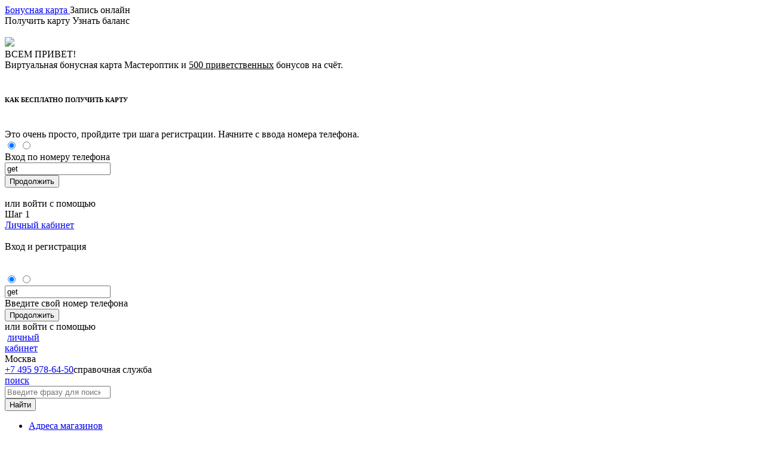

--- FILE ---
content_type: text/html; charset=UTF-8
request_url: https://masteroptik.ru/catalog/brands/Mexx/
body_size: 19133
content:
<!DOCTYPE html>
<head><meta http-equiv="Content-Type" content="text/html; charset=UTF-8" />
<meta name="description" content="Купить оправы Mexx. Бесплатное изготовление. Сеть салонов оптики МастерОптик. Доставка по Москве." />
<link rel="canonical" href="https://masteroptik.ru/catalog/brands/Mexx/" />
<script data-skip-moving="true">(function(w, d, n) {var cl = "bx-core";var ht = d.documentElement;var htc = ht ? ht.className : undefined;if (htc === undefined || htc.indexOf(cl) !== -1){return;}var ua = n.userAgent;if (/(iPad;)|(iPhone;)/i.test(ua)){cl += " bx-ios";}else if (/Windows/i.test(ua)){cl += ' bx-win';}else if (/Macintosh/i.test(ua)){cl += " bx-mac";}else if (/Linux/i.test(ua) && !/Android/i.test(ua)){cl += " bx-linux";}else if (/Android/i.test(ua)){cl += " bx-android";}cl += (/(ipad|iphone|android|mobile|touch)/i.test(ua) ? " bx-touch" : " bx-no-touch");cl += w.devicePixelRatio && w.devicePixelRatio >= 2? " bx-retina": " bx-no-retina";if (/AppleWebKit/.test(ua)){cl += " bx-chrome";}else if (/Opera/.test(ua)){cl += " bx-opera";}else if (/Firefox/.test(ua)){cl += " bx-firefox";}ht.className = htc ? htc + " " + cl : cl;})(window, document, navigator);</script>


<link href="/bitrix/js/ui/design-tokens/dist/ui.design-tokens.min.css?173876813223463" type="text/css"  rel="stylesheet" />
<link href="/bitrix/js/ui/fonts/opensans/ui.font.opensans.min.css?16667771872320" type="text/css"  rel="stylesheet" />
<link href="/bitrix/js/main/popup/dist/main.popup.bundle.min.css?173876873626589" type="text/css"  rel="stylesheet" />
<link href="/bitrix/js/main/phonenumber/css/phonenumber.min.css?166677711136251" type="text/css"  rel="stylesheet" />
<link href="/bitrix/css/skyweb24.popuppro/animation.min.css?168572471162416" type="text/css"  rel="stylesheet" />
<link href="/bitrix/js/main/core/css/core_popup.min.css?166561721715428" type="text/css"  rel="stylesheet" />
<link href="/bitrix/cache/css/s1/pavelphp/page_f9f80d85738c5531cab1a1f9e262a129/page_f9f80d85738c5531cab1a1f9e262a129_v1.css?176156172712075" type="text/css"  rel="stylesheet" />
<link href="/bitrix/cache/css/s1/pavelphp/template_90edbf10dc1398973c27abd0cfc86c10/template_90edbf10dc1398973c27abd0cfc86c10_v1.css?1761561720459669" type="text/css"  data-template-style="true" rel="stylesheet" />







<meta name="viewport" content="width=device-width, initial-scale=1.0">
<link rel="icon" type="image/png" href="/local/templates/pavelphp/images/favicon.png" />
<meta name="yandex-verification" content="a553a256c2f988cd" />
<link rel="icon" href="/local/templates/pavelphp/images/favicon.svg" type="image/svg+xml">



    <title>Купить оправы Mexx. Бесплатное изготовление.</title>
    		</head>
<body>

<!--'start_frame_cache_y0XwfU'--><!--'end_frame_cache_y0XwfU'--><div class="page-content">
<div class="row">
<div class="col-sm-12">
<header class="header">
    <div class="row">
        <div class="col-sm-12 text-right">
	        <a class="bonus-card" href="#bonus-card-popup" id="bonus-card">
	            <i class="fa fa-credit-card" title="Бонусная карта" data-toggle="tooltip" data-placement="left"></i>	            <span>Бонусная карта</span>
	        </a>
	        <a id="record-to-doctor" class="record-to-doctor" data-book-to-salon="">
	        	<i class="fa fa-calendar" title="Запись онлайн" data-toggle="tooltip" data-placement="left"></i>
	            <span>Запись онлайн</span>
	        </a>
            <div id="bonus-card-popup" class="default-popup mfp-hide bonus-card-block">
                <div id="comp_a844aba15d4f9cbe06a1c2b11ddc8450">
    <div class="row">
        <div class="col-sm-12 flex-center">
            <label class="card-preview-tab card-preview-tab-active" for="bonus-card-section-get">
                Получить карту
            </label>
            <label class="card-preview-tab  ml-14" for="bonus-card-section-balance">
                Узнать баланс
            </label>
        </div>
    </div>
<div id="bonus-card-section-get" class="get" >
	<a href="#" class="popup-modal-dismiss"><img src="/local/templates/pavelphp/images/icons/close-3.png" alt=""></a>
    
<form action="/catalog/brands/Mexx/" method="POST" class="default-form" sm-captcha name="BONUS_CARD_FORM" enctype="multipart/form-data"><input type="hidden" name="bxajaxid" id="bxajaxid_a844aba15d4f9cbe06a1c2b11ddc8450_8BACKi" value="a844aba15d4f9cbe06a1c2b11ddc8450" /><input type="hidden" name="AJAX_CALL" value="Y" />	<input type="hidden" value="head" name="ajax_opt_add">
    <div class="row visual-block">
        <div class="col-xs-7 hidden-xs">
            <img src="/local/components/pavelphp/bonus.card/templates/.default/images/card.png" class="card"/>
        </div>
        <div class="col-xs-12 col-md-5">
            <div class="head-title">ВСЕМ ПРИВЕТ!</div>
            Виртуальная бонусная карта Мастероптик и <u>500 приветственных</u> бонусов на счёт.
            <br /><br />
            <div class="red">
                <h6>КАК БЕСПЛАТНО ПОЛУЧИТЬ КАРТУ</h6>
                <br />
                Это очень просто, пройдите три шага регистрации. Начните с ввода номера телефона.
            </div>
        </div>
    </div>
    <div class="request-radio">
        <input type="radio" name="REQUEST" id="bonus-card-get" value="get" checked="checked" />
        <input type="radio" name="REQUEST" id="bonus-card-balance" value="balance"  />
    </div>
    <div class="flex-center margin-5">Вход по номеру телефона</div>
    <div class="flex-center margin-5">
        <input placeholder="+7 (___) ___-__-__" required="" value="get" class="form-control card-phone" type="tel" name="PHONE">
    </div>
    <div class="flex-center margin-5"></div>
    <div class="flex-center margin-5">
    	<button class="btn" text="Продолжить" type="submit">Продолжить</button>
    </div>
    <div class="margin-5"><br /></div>
    <div class="flex-center margin-5">или войти с помощью</div>
    <div class="flex-center margin-5">		<div class="btn-yandex"></div>
		    </div>
    <div class="step">
        Шаг 1<br />
        <div class="circle active"></div>
        <div class="circle"></div>
        <div class="circle"></div>
    </div>
    <input type="hidden" name="STEP" value="confirm" />
    <input type="hidden" name="TYPE" value="get" />
</form>
</div>
<div id="bonus-card-section-balance" class="balance" style="display: none">
	<a href="#" class="popup-modal-dismiss"><img src="/local/templates/pavelphp/images/icons/close-3.png" alt=""></a>
    
<form action="/catalog/brands/Mexx/" method="POST" class="default-form sm-captcha" name="BONUS_BALANCE_FORM" enctype="multipart/form-data"  sm-captcha><input type="hidden" name="bxajaxid" id="bxajaxid_a844aba15d4f9cbe06a1c2b11ddc8450_Ar8Szp" value="a844aba15d4f9cbe06a1c2b11ddc8450" /><input type="hidden" name="AJAX_CALL" value="Y" />	<input type="hidden" value="head" name="ajax_opt_add">
    <div class="row visual-block">
        <div class="col-sm-7">
            <img src="/local/components/pavelphp/bonus.card/templates/.default/images/ruble.png" class="ruble"/>
        </div>
        <div class="col-sm-5">
            <div class="head-title">ЕСТЬ КАРТА?</div>
            Вы можете, <u>абсолютно бесплатно,</u> проверить количество бонусов на счёте, просто введите номер своего мобильного телефона.
        </div>
    </div>
    <div class="request-radio">
        <input type="radio" name="REQUEST" id="bonus-card-get" value="get" checked="checked" />
        <input type="radio" name="REQUEST" id="bonus-card-balance" value="balance"  />
    </div>
    <div class="flex-center margin-5">Вход по номеру телефона</div>
    <div class="flex-center margin-5">
        <input placeholder="+7 (___) ___-__-__" required="" value="get" class="form-control card-phone" type="tel" name="PHONE">
    </div>
    <div class="flex-center margin-5"></div>
    <div class="flex-center margin-5">
    	<button class="btn center" text="Продолжить" type="submit">Продолжить</button>
    </div>
    <div class="margin-5"><br /></div>
    <div class="flex-center margin-5">или войти с помощью</div>
    <div class="flex-center margin-5">		<div class="btn-yandex"></div>
		    </div>
    <div class="step">
        Шаг 1<br />
        <div class="circle active"></div>
        <div class="circle"></div>
    </div>
    <input type="hidden" name="STEP" value="confirm" />
    <input type="hidden" name="TYPE" value="balance" />
</form>
</div>
</div>            </div>
        <a class="login prevent-scroll" href="#login-block" title="Личный кабинет">
                <i class="fa fa-lock" title="Личный кабинет" data-toggle="tooltip" data-placement="left"></i>Личный кабинет            </a>
            <div id="login-block" class="popup-modal reg_popup mfp-hide bonus-card-block">
	<a href="#" class="popup-modal-dismiss"><img src="/local/templates/pavelphp/images/icons/close-3.png" alt=""></a>
    <div id="comp_544b177bc3342ae032e0f260007d2312"><div class="get" >
    
<form action="/catalog/brands/Mexx/" method="POST" class="default-form" sm-captcha name="BONUS_CARD_FORM" enctype="multipart/form-data"><input type="hidden" name="bxajaxid" id="bxajaxid_544b177bc3342ae032e0f260007d2312_XrQFCj" value="544b177bc3342ae032e0f260007d2312" /><input type="hidden" name="AJAX_CALL" value="Y" />	<input type="hidden" value="popup" name="ajax_opt_add">
    <div class="row">
        <div class="col-sm-12">
            <div class="head-title center">Вход и регистрация</div>
            <br /><br />
        </div>
    </div>
    <div class="request-radio">
        <input type="radio" name="REQUEST" id="bonus-card-get" value="get" checked="checked" />
        <input type="radio" name="REQUEST" id="bonus-card-balance" value="balance"  />
    </div>
    <div class="flex-center margin-5">
        <input placeholder="+7 (___) ___-__-__" required="" value="get" class="form-control card-phone" type="tel" name="PHONE">
    </div>
    <div class="flex-center margin-5">
        <div class="enter-phone">Введите свой номер телефона</div>
    </div>
    <div class="flex-center margin-5">
    	<button class="btn center" text="Продолжить" type="submit">Продолжить</button>
    </div>
    <div class="flex-center margin-5">или войти с помощью</div>
    <div class="flex-center margin-5">		<div class="btn-yandex"></div>
		</div>
    <input type="hidden" name="STEP" value="confirm" />
    <input type="hidden" name="TYPE" value="get" />
    <input type="hidden" name="BLOCK" value="login" />
</form>
</div>
</div></div>
</div>
            </div>
    <div id="preview-popup" style="display: none;" class="preview-block"></div>
    <div class="row">
        <div class="col-sm-12 col-md-4">
            <div class="row">
                <div class="col-sm-12 col-md-6">
                    <div class="logo-block"><a class="logo" href="/" title="Мастероптик"><img alt="" src="/local/templates/pavelphp/images/logo.png"></a>                            <a class="mobile-login mobile-login-popup" href="#login-block" title="Личный кабинет">
                                <i class="fa fa-user" title="" data-toggle="tooltip" data-placement="left" data-original-title="Личный кабинет"></i>
                                личный<br >кабинет
                            </a>
                                            </div>
                </div>
                <div class="col-xs-9 col-sm-12 col-md-6">
                    <div class="phone">
                        <div class="phone-container">
                            <div class="city-selection">
                                Москва
                            </div>
                            <a class="link" href="tel:+74959786450">+7 495 978-64-50</a><span>справочная служба</span>
                        </div>
                    </div>
                </div>
            </div>
        </div>
        <div class="col-sm-8 col-md-8">
            <div class="search-nav-holder">
                <a href="#searchFormOpen" class="search-form-open" title="Поиск" data-toggle="tooltip" data-placement="top">
	<div class="note">поиск</div>
</a>
<div class="search-form-wrapper">
    <form action="/search/index.php" class="search-form">
        <input type="search" id="search-input" autocomplete="off" name="q" class="form-control" maxlength="50" placeholder="Введите фразу для поиска">
        <div class="right">
            <button type="submit" name="s" class="btn btn-small btn-wide btn-icon-right">
                Найти<i class="icon-search"></i>
            </button>
        </div>
    </form>
</div>
<div id="search-suggest" style="display: none"></div>
                <nav class="nav-top">
    <a href="#toggleMenu" class="nav-toggle"></a>
    <div class="clearfix visible-xs"></div>
    <ul><li><a href="/about/salony-optiki/" title="Адреса магазинов">Адреса магазинов</a></li><li><a href="/catalog/" title="Интернет-магазин">Интернет-магазин</a></li><li><a href="/catalog/zamena_linz/" title="Замена линз">Замена линз</a></li><li><a href="/help/info/" title="Статьи и обзоры">Статьи и обзоры</a></li><li><a href="/about/partner/" title="Партнерам">Партнерам</a></li></ul>
</nav>            </div>
        </div>
    </div>
    <div class="row">
        <div class="col-sm-12">
            <a href="#toggleSidebar" class="sidebar-toggle"></a>
            <div class="nav-main-padding"></div>
            <div id="nav-main-container">
                <nav class="nav-main clearfix">
                    <a href="#toggleTopMenu" class="nav-toggle"></a>
                    <a href="#toggleTopMenu" class="catalog-text hidden-md hidden-lg">Каталог</a>
                    <ul class="nav-left"><li class="  "><a href="/catalog/meditsinskie_opravy/" title="Медицинские оправы">Медицинские оправы</a>
    		<div class="products-list-menu clearfix ">
			<div class="column-left">
				<div class="row">
																<div class="col-sm-4">
														<div class="products">
								<h4 class="title">Для кого</h4>

								<ul>
								    								    <li><a href="/catalog/meditsinskie_opravy/filter/tipopravy-is-мужские/apply/">Мужские</a></li>
								    								    <li><a href="/catalog/meditsinskie_opravy/filter/tipopravy-is-женские/apply/">Женские</a></li>
								    								    <li><a href="/catalog/meditsinskie_opravy/filter/tipopravy-is-детские/apply/">Детские</a></li>
								    								</ul>
															</div>
														<div class="products">
								<h4 class="title">Форма оправы</h4>

								<ul>
								    								    <li><a href="/catalog/meditsinskie_opravy/filter/formaopravy-is-wayfarer/apply/">Wayfarer</a></li>
								    								    <li><a href="/catalog/meditsinskie_opravy/filter/formaopravy-is-авиатор/apply/">Авиатор</a></li>
								    								    <li><a href="/catalog/meditsinskie_opravy/filter/formaopravy-is-бабочки/apply/">Бабочки</a></li>
								    								    <li><a href="/catalog/meditsinskie_opravy/filter/formaopravy-is-кошачий глаз/apply/">Кошачий глаз</a></li>
								    								    <li><a href="/catalog/meditsinskie_opravy/filter/formaopravy-is-круглые/apply/">Круглые</a></li>
								    								    <li><a href="/catalog/meditsinskie_opravy/filter/formaopravy-is-овальные/apply/">Овальные</a></li>
								    								    <li><a href="/catalog/meditsinskie_opravy/filter/formaopravy-is-прямоугольные/apply/">Прямоугольные</a></li>
								    								</ul>
															</div>
													</div>
												<div class="col-sm-4">
														<div class="products">
								<h4 class="title">Бренд</h4>

								<ul>
								    								    <li><a href="/catalog/meditsinskie_opravy/filter/brend-is-blsy/apply/">Blsy</a></li>
								    								    <li><a href="/catalog/meditsinskie_opravy/filter/brend-is-davidoff/apply/">Davidoff</a></li>
								    								    <li><a href="/catalog/meditsinskie_opravy/filter/brend-is-diesel/apply/">Diesel</a></li>
								    								    <li><a href="/catalog/meditsinskie_opravy/filter/brend-is-dolce vita/apply/">Dolce Vita</a></li>
								    								    <li><a href="/catalog/meditsinskie_opravy/filter/brend-is-disel/apply/">Disel</a></li>
								    								    <li><a href="/catalog/meditsinskie_opravy/filter/brend-is-fila/apply/">Fila</a></li>
								    								    <li><a href="/catalog/meditsinskie_opravy/filter/brend-is-flavio/apply/">Flavio</a></li>
								    								    <li><a href="/catalog/meditsinskie_opravy/filter/brend-is-guess/apply/">Guess</a></li>
								    								    <li><a href="/catalog/meditsinskie_opravy/filter/brend-is-harley davidson/apply/">Harley Davidson</a></li>
								    								    <li><a href="/catalog/meditsinskie_opravy/filter/brend-is-lambet/apply/">Lambet</a></li>
								    								    <li><a href="/catalog/meditsinskie_opravy/filter/brend-is-mazzani/apply/">Mazzani</a></li>
								    								    <li><a href="/catalog/meditsinskie_opravy/filter/brend-is-moretti/apply/">Moretti</a></li>
								    								    <li><a href="/catalog/meditsinskie_opravy/filter/brend-is-romeo/apply/">Romeo</a></li>
								    								    <li><a href="/catalog/meditsinskie_opravy/filter/brend-is-revlon/apply/">Revlon</a></li>
								    								    <li><a href="/catalog/meditsinskie_opravy/filter/brend-is-stepper/apply/">Stepper</a></li>
								    								    <li><a href="/catalog/meditsinskie_opravy/filter/brend-is-web/apply/">Web</a></li>
								    								</ul>
																    <a href="/catalog/meditsinskie_opravy/" class="all">Все бренды</a>
															</div>
													</div>
												<div class="col-sm-4">
														<div class="products">
								<h4 class="title">Материал</h4>

								<ul>
								    								    <li><a href="/catalog/meditsinskie_opravy/filter/materialopravy-is-деревянные/apply/">Деревянные</a></li>
								    								    <li><a href="/catalog/meditsinskie_opravy/filter/materialopravy-is-комбинированные/apply/">Комбинированные</a></li>
								    								    <li><a href="/catalog/meditsinskie_opravy/filter/materialopravy-is-металлические/apply/">Металлические</a></li>
								    								    <li><a href="/catalog/meditsinskie_opravy/filter/materialopravy-is-пластиковые/apply/">Пластиковые</a></li>
								    								    <li><a href="/catalog/meditsinskie_opravy/filter/materialopravy-is-титановые/apply/">Титановые</a></li>
								    								</ul>
															</div>
														<div class="products">
								<h4 class="title">Тип оправы</h4>

								<ul>
								    								    <li><a href="/catalog/meditsinskie_opravy/filter/vidopravy-is-ободковые/apply/">Ободковые</a></li>
								    								    <li><a href="/catalog/meditsinskie_opravy/filter/vidopravy-is-безободковые/apply/">Безободковые</a></li>
								    								    <li><a href="/catalog/meditsinskie_opravy/filter/vidopravy-is-полуободковые/apply/">Полуободковые</a></li>
								    								</ul>
															</div>
														<div class="products">
								<h4 class="title">Цена</h4>

								<ul>
								    								    <li><a href="/catalog/meditsinskie_opravy/filter/price-base-from-0-to-2000/apply/">от 0 до 2 000</a></li>
								    								    <li><a href="/catalog/meditsinskie_opravy/filter/price-base-from-2000-to-4000/apply/">от 2 000 до 4 000</a></li>
								    								    <li><a href="/catalog/meditsinskie_opravy/filter/price-base-from-4000/apply/">от 4 000</a></li>
								    								</ul>
															</div>
													</div>
														</div>
			</div>
			<div class="column-right">
			    			</div>
	    </div>
        </li>
        	<li class="mobile">
    		<a href="/catalog/meditsinskie_opravy/filter/tipopravy-is-мужские/apply/" title="Мужские">мужские</a>
    		<a href="/catalog/meditsinskie_opravy/filter/tipopravy-is-женские/apply/" title="Женские">женские</a>
    		<a href="/catalog/meditsinskie_opravy/filter/tipopravy-is-детские/apply/" title="Детские">детские</a>
    		<a href="/catalog/meditsinskie_opravy/" title="Все">все</a>
    	</li>
    <li class="  "><a href="/catalog/solntsezashchitnye_ochki/" title="Солнцезащитные очки">Солнцезащитные очки</a>
    		<div class="products-list-menu clearfix ">
			<div class="column-left">
				<div class="row">
																<div class="col-sm-4">
														<div class="products">
								<h4 class="title">Для кого</h4>

								<ul>
								    								    <li><a href="/catalog/solntsezashchitnye_ochki/filter/tipopravy-is-мужские/apply/">Мужские</a></li>
								    								    <li><a href="/catalog/solntsezashchitnye_ochki/filter/tipopravy-is-женские/apply/">Женские</a></li>
								    								    <li><a href="/catalog/solntsezashchitnye_ochki/filter/tipopravy-is-детские/apply/">Детские</a></li>
								    								</ul>
															</div>
														<div class="products">
								<h4 class="title">Форма оправы</h4>

								<ul>
								    								    <li><a href="/catalog/solntsezashchitnye_ochki/filter/formaopravy-is-wayfarer/apply/">Wayfarer</a></li>
								    								    <li><a href="/catalog/solntsezashchitnye_ochki/filter/formaopravy-is-авиатор/apply/">Авиатор</a></li>
								    								    <li><a href="/catalog/solntsezashchitnye_ochki/filter/formaopravy-is-бабочки/apply/">Бабочки</a></li>
								    								    <li><a href="/catalog/solntsezashchitnye_ochki/filter/formaopravy-is-кошачий глаз/apply/">Кошачий глаз</a></li>
								    								    <li><a href="/catalog/solntsezashchitnye_ochki/filter/formaopravy-is-круглые/apply/">Круглые</a></li>
								    								    <li><a href="/catalog/solntsezashchitnye_ochki/filter/formaopravy-is-монолинза/apply/">Монолинза</a></li>
								    								    <li><a href="/catalog/solntsezashchitnye_ochki/filter/formaopravy-is-овальные/apply/">Овальные</a></li>
								    								    <li><a href="/catalog/solntsezashchitnye_ochki/filter/formaopravy-is-прямоугольные/apply/">Прямоугольные</a></li>
								    								</ul>
															</div>
													</div>
												<div class="col-sm-4">
														<div class="products">
								<h4 class="title">Бренд</h4>

								<ul>
								    								    <li><a href="/catalog/solntsezashchitnye_ochki/filter/brend-is-mexx/apply/">Mexx</a></li>
								    								    <li><a href="/catalog/solntsezashchitnye_ochki/filter/brend-is-alberto moretti/apply/">Alberto Moretti</a></li>
								    								</ul>
																    <a href="/catalog/solntsezashchitnye_ochki/" class="all">Все бренды</a>
															</div>
													</div>
												<div class="col-sm-4">
														<div class="products">
								<h4 class="title">Материал</h4>

								<ul>
								    								    <li><a href="/catalog/solntsezashchitnye_ochki/filter/materialopravy-is-комбинированные/apply/">Комбинированные</a></li>
								    								    <li><a href="/catalog/solntsezashchitnye_ochki/filter/materialopravy-is-металлические/apply/">Металлические</a></li>
								    								    <li><a href="/catalog/solntsezashchitnye_ochki/filter/materialopravy-is-пластиковые/apply/">Пластиковые</a></li>
								    								</ul>
															</div>
														<div class="products">
								<h4 class="title">Тип оправы</h4>

								<ul>
								    								    <li><a href="/catalog/solntsezashchitnye_ochki/filter/vidopravy-is-безободковые/apply/">Безободковые</a></li>
								    								    <li><a href="/catalog/solntsezashchitnye_ochki/filter/vidopravy-is-ободковые/apply/">Ободковые</a></li>
								    								    <li><a href="/catalog/solntsezashchitnye_ochki/filter/vidopravy-is-полуободковые/apply/">Полуободковые</a></li>
								    								</ul>
															</div>
													</div>
														</div>
			</div>
			<div class="column-right">
			    					<!-- Product Card -->
					<div class="product-card">
					    <div class="badge"><span>sale</span></div>					    <a class="favorite-button iwToggleLike" data-id="370843" href="#"></a>
					    <a href="/catalog/solntsezashchitnye_ochki/geely_gabk03_s1/">
					        					        <div class="product-image zoomed">
						    	<img src="/upload/resize_cache/iblock/eb1/359_359_1/eb185af2a95611c37295b61aa6d3a2f4.jpg" alt="">
					    	</div>
					        <div class="product-title">GEELY GABK03 С1</div>
					        <div class="product-price">
					            					            <div class="product-price">
					                <div class="price">5 950<span class="rouble">q</span></div>
					            </div>
					            					        </div>
					        <div class="present"><span style="color: #0072bc;"><span style="font-size: 14pt;"><br>
 бонусная карта</span></span><br>
 <span style="font-size: 14pt; color: #000000;">вернем 1785 бонусов</span> <br></div>
					        <div class="btn btn-small"><i class="icon-cart"></i>Купить очки</div>
					    </a>
					</div>
					<!--/ Product Card -->
			    			</div>
	    </div>
        </li>
    <li class="right-align  "><a href="/catalog/linzy_dlya_ochkov/" title="Линзы для очков">Линзы для очков</a>
    		<div class="products-list-menu clearfix ">
			<div class="column-left">
				<div class="row">
																<div class="col-sm-4">
														<div class="products">
								<h4 class="title">Индекс</h4>

								<ul>
								    								    <li><a href="/catalog/linzy_dlya_ochkov/filter/indeksrefraktsii-is-1.5/apply/">1.5</a></li>
								    								    <li><a href="/catalog/linzy_dlya_ochkov/filter/indeksrefraktsii-is-1.56/apply/">1.56</a></li>
								    								    <li><a href="/catalog/linzy_dlya_ochkov/filter/indeksrefraktsii-is-1.59/apply/">1.59</a></li>
								    								    <li><a href="/catalog/linzy_dlya_ochkov/filter/indeksrefraktsii-is-1.60/apply/">1.60</a></li>
								    								    <li><a href="/catalog/linzy_dlya_ochkov/filter/indeksrefraktsii-is-1.61/apply/">1.61</a></li>
								    								    <li><a href="/catalog/linzy_dlya_ochkov/filter/indeksrefraktsii-is-1.67/apply/">1.67</a></li>
								    								    <li><a href="/catalog/linzy_dlya_ochkov/filter/indeksrefraktsii-is-1.74/apply/">1.74</a></li>
								    								</ul>
															</div>
														<div class="products">
								<h4 class="title">Материал</h4>

								<ul>
								    								    <li><a href="/catalog/linzy_dlya_ochkov/filter/materiallinz-is-поликарбонатные/apply/">Поликарбонатные</a></li>
								    								    <li><a href="/catalog/linzy_dlya_ochkov/filter/materiallinz-is-полимерные/apply/">Полимерные</a></li>
								    								</ul>
															</div>
													</div>
												<div class="col-sm-4">
														<div class="products">
								<h4 class="title">Производитель</h4>

								<ul>
								    								    <li><a href="/catalog/linzy_dlya_ochkov/filter/proizvoditel-is-essilor/apply/">Essilor</a></li>
								    								    <li><a href="/catalog/linzy_dlya_ochkov/filter/proizvoditel-is-fsv/apply/">FSV</a></li>
								    								    <li><a href="/catalog/linzy_dlya_ochkov/filter/proizvoditel-is-glance llc/apply/">Glance Llc</a></li>
								    								    <li><a href="/catalog/linzy_dlya_ochkov/filter/proizvoditel-is-nikon/apply/">Nikon</a></li>
								    								    <li><a href="/catalog/linzy_dlya_ochkov/filter/proizvoditel-is-shamir/apply/">Shamir</a></li>
								    								    <li><a href="/catalog/linzy_dlya_ochkov/filter/proizvoditel-is-призводство индивидуальных линз/apply/">Призводство индивидуальных линз</a></li>
								    								</ul>
															</div>
													</div>
												<div class="col-sm-4">
														<div class="products">
								<h4 class="title">Геометрия</h4>

								<ul>
								    								    <li><a href="/catalog/linzy_dlya_ochkov/filter/geometriya-is-асферические/apply/">Асферические</a></li>
								    								    <li><a href="/catalog/linzy_dlya_ochkov/filter/geometriya-is-би-асферические/apply/">Би-асферические</a></li>
								    								    <li><a href="/catalog/linzy_dlya_ochkov/filter/geometriya-is-сферические/apply/">Сферические</a></li>
								    								</ul>
															</div>
														<div class="products">
								<h4 class="title">Тип линзы</h4>

								<ul>
								    								    <li><a href="/catalog/linzy_dlya_ochkov/filter/tiplinzy-is-бифокальные/apply/">Бифокальные</a></li>
								    								    <li><a href="/catalog/linzy_dlya_ochkov/filter/tiplinzy-is-детские контроль миопии/apply/">Детские контроль миопии</a></li>
								    								    <li><a href="/catalog/linzy_dlya_ochkov/filter/tiplinzy-is-для близи/apply/">Для близи</a></li>
								    								    <li><a href="/catalog/linzy_dlya_ochkov/filter/tiplinzy-is-для дали/apply/">Для дали</a></li>
								    								    <li><a href="/catalog/linzy_dlya_ochkov/filter/tiplinzy-is-компьютерные/apply/">Компьютерные</a></li>
								    								    <li><a href="/catalog/linzy_dlya_ochkov/filter/tiplinzy-is-лентикулярные/apply/">Лентикулярные</a></li>
								    								    <li><a href="/catalog/linzy_dlya_ochkov/filter/tiplinzy-is-офисные/apply/">Офисные</a></li>
								    								    <li><a href="/catalog/linzy_dlya_ochkov/filter/tiplinzy-is-поляризационные/apply/">Поляризационные</a></li>
								    								    <li><a href="/catalog/linzy_dlya_ochkov/filter/tiplinzy-is-прогрессивные/apply/">Прогрессивные</a></li>
								    								    <li><a href="/catalog/linzy_dlya_ochkov/filter/tiplinzy-is-прозрачные/apply/">Прозрачные</a></li>
								    								    <li><a href="/catalog/linzy_dlya_ochkov/filter/tiplinzy-is-противоударные/apply/">Противоударные</a></li>
								    								    <li><a href="/catalog/linzy_dlya_ochkov/filter/tiplinzy-is-солнцезащитные/apply/">Солнцезащитные</a></li>
								    								    <li><a href="/catalog/linzy_dlya_ochkov/filter/tiplinzy-is-тонированные/apply/">Тонированные</a></li>
								    								    <li><a href="/catalog/linzy_dlya_ochkov/filter/tiplinzy-is-фотохромные/apply/">Фотохромные</a></li>
								    								</ul>
															</div>
													</div>
														</div>
			</div>
			<div class="column-right">
			    					<!-- Product Card -->
					<div class="product-card">
					    <div class="badge"><span>sale</span></div>					    <a class="favorite-button iwToggleLike" data-id="287046" href="#"></a>
					    <a href="/catalog/essilor/essilor_1_5_orma_thin_crizal_prevencia/">
					        					        <div class="product-image ">
						    	<img src="/upload/resize_cache/iblock/48b/295_295_1/7w2an4adcicmgl01xpyzutonja96tgnl.png" alt="">
					    	</div>
					        <div class="product-title">Essilor 1.5 Orma Thin Crizal Prevencia</div>
					        <div class="product-price">
					            					            <div class="product-price">
					                <div class="price price-old">12 000<span class="rouble">q</span></div>
					                <div class="price price-new">8 000<span class="rouble">q</span></div>
					            </div>
					            					        </div>
					        <div class="present"><span style="color: #0072bc;"><br>
 <span style="font-size: 14pt;">цена за пару линз</span></span><br>
 <span style="font-size: 14pt; color: #000000;">вернем 1200 бонусов</span><br>
 <br></div>
					        <div class="btn btn-small"><i class="icon-cart"></i>Купить очки</div>
					    </a>
					</div>
					<!--/ Product Card -->
			    			</div>
	    </div>
        </li>
    <li class="right-align  "><a href="/catalog/kontaktnye_linzy/" title="Контактные линзы">Контактные линзы</a>
    		<div class="products-list-menu clearfix ">
			<div class="column-left">
				<div class="row">
																<div class="col-sm-4">
														<div class="products">
								<h4 class="title">Производитель</h4>

								<ul>
								    								    <li><a href="/catalog/kontaktnye_linzy/filter/proizvoditel-is-adria/apply/">Adria</a></li>
								    								    <li><a href="/catalog/kontaktnye_linzy/filter/proizvoditel-is-alcon/apply/">Alcon</a></li>
								    								    <li><a href="/catalog/kontaktnye_linzy/filter/proizvoditel-is-bausch&lomb/apply/">Bausch&Lomb</a></li>
								    								    <li><a href="/catalog/kontaktnye_linzy/filter/proizvoditel-is-cooper vision/apply/">Cooper Vision</a></li>
								    								    <li><a href="/catalog/kontaktnye_linzy/filter/proizvoditel-is-johnson&johnson/apply/">Johnson&Johnson</a></li>
								    								    <li><a href="/catalog/kontaktnye_linzy/filter/proizvoditel-is-menicon/apply/">Menicon</a></li>
								    								    <li><a href="/catalog/kontaktnye_linzy/filter/proizvoditel-is-vizoteque/apply/">VizoTeque</a></li>
								    								</ul>
															</div>
													</div>
												<div class="col-sm-4">
														<div class="products">
								<h4 class="title">Тип линз</h4>

								<ul>
								    								    <li><a href="/catalog/kontaktnye_linzy/filter/tipkontaktnykhlinz-is-двухнедельные/apply/">Двухнедельные</a></li>
								    								    <li><a href="/catalog/kontaktnye_linzy/filter/tipkontaktnykhlinz-is-ежеквартальные/apply/">Ежеквартальные</a></li>
								    								    <li><a href="/catalog/kontaktnye_linzy/filter/tipkontaktnykhlinz-is-ежемесячные/apply/">Ежемесячные</a></li>
								    								    <li><a href="/catalog/kontaktnye_linzy/filter/tipkontaktnykhlinz-is-однодневные/apply/">Однодневные</a></li>
								    								    <li><a href="/catalog/kontaktnye_linzy/filter/tipkontaktnykhlinz-is-цветные/apply/">Цветные</a></li>
								    								</ul>
															</div>
													</div>
												<div class="col-sm-4">
														<div class="products">
								<h4 class="title">Цена</h4>

								<ul>
								    								    <li><a href="/catalog/kontaktnye_linzy/filter/price-base-from-0-to-1000/apply/">от 0 до 1 000</a></li>
								    								    <li><a href="/catalog/kontaktnye_linzy/filter/price-base-from-1000-to-2000/apply/">от 1 000 до 2 000</a></li>
								    								    <li><a href="/catalog/kontaktnye_linzy/filter/price-base-from-2000/apply/">от 2 000</a></li>
								    								</ul>
															</div>
													</div>
														</div>
			</div>
			<div class="column-right">
			    					<!-- Product Card -->
					<div class="product-card">
					    <div class="badge"><span>sale</span></div>					    <a class="favorite-button iwToggleLike" data-id="150082" href="#"></a>
					    <a href="/catalog/kontaktnye_linzy/biotrue_one_day_30sht_/">
					        					        <div class="product-image ">
						    	<img src="/upload/resize_cache/iblock/f66/295_295_1/4oznwbu0pifi1irycic27jw0zgd9h6hr.png" alt="">
					    	</div>
					        <div class="product-title">Biotrue ONE day (30шт.)</div>
					        <div class="product-price">
					            					            <div class="product-price">
					                <div class="price">2 400<span class="rouble">q</span></div>
					            </div>
					            					        </div>
					        <div class="present"><br>
 <span style="color: #0072bc; font-size: 14pt;">бонусная карта</span><br>
 <span style="font-size: 12pt; color: #000000;">вернем 720 бонусов</span></div>
					        <div class="btn btn-small"><i class="icon-cart"></i>Купить очки</div>
					    </a>
					</div>
					<!--/ Product Card -->
			    			</div>
	    </div>
        </li>
    <li class="right-align  "><a href="/catalog/gotovye_ochki/" title="Готовые очки">Готовые очки</a>
        </li>
    <li class="right-align  "><a href="/catalog/aksessuary/" title="Аксессуары">Аксессуары</a>
    		<div class="products-list-menu clearfix accessories">
			<div class="column-left">
				<div class="row">
				<div class="filter margin-top-30">
    <ul>
                    <li>
                                    <a href="/catalog/lupy/">Лупы</a>
                            </li>
                        <li>
                                    <a href="/catalog/okklyuder/">Окклюдер</a>
                            </li>
                        <li>
                                    <a href="/catalog/otvertki/">Отвертки</a>
                            </li>
                        <li>
                                    <a href="/catalog/sprei/">Спреи</a>
                            </li>
                        <li>
                                    <a href="/catalog/nabory_dlya_mkl/">Наборы для мкл</a>
                            </li>
                        <li>
                                    <a href="/catalog/pintsety_dlya_mkl/">Пинцеты для мкл</a>
                            </li>
                        <li>
                                    <a href="/catalog/konteynery_dlya_mkl/">Контейнеры для мкл</a>
                            </li>
                        <li>
                                    <a href="/catalog/futlyary_dlya_ochkov/">Футляры для очков</a>
                            </li>
                        <li>
                                    <a href="/catalog/futlyary_dlya_ochkov_kozhanye/">Футляры для очков кожаные</a>
                            </li>
                        <li>
                                    <a href="/catalog/futlyary_dlya_ochkov_detskie/">Футляры для очков детские</a>
                            </li>
                        <li>
                                    <a href="/catalog/futlyary_dlya_ochkov_solntsezashchitnykh/">Футляры для очков солнцезащитных</a>
                            </li>
                        <li>
                                    <a href="/catalog/ochki_spetsialnogo_naznacheniya/">Очки специального назначения</a>
                        <ul class="collapse in">
                                                    <li><a href="/catalog/3d_ochki/">3D очки</a></li>
                                                    <li><a href="/catalog/klipy/">Клипы</a></li>
                                                    <li><a href="/catalog/glaukomnye_ochki/">Глаукомные очки</a></li>
                                                    <li><a href="/catalog/gornolyzhnye_maski/">Горнолыжные маски</a></li>
                                                    <li><a href="/catalog/zashchitnye_ochki/">Защитные очки</a></li>
                                                    <li><a href="/catalog/karnavalnye_ochki/">Карнавальные очки</a></li>
                                                    <li><a href="/catalog/kompyuternye_ochki/">Компьютерные очки</a></li>
                                                    <li><a href="/catalog/ochki_dlya_voditeley/">Очки для водителей</a></li>
                                                    <li><a href="/catalog/ochki_dlya_makiyazha/">Очки для макияжа</a></li>
                                                    <li><a href="/catalog/ochki_tenevye/">Очки теневые</a></li>
                                                    <li><a href="/catalog/ochki_trenazhery/">Очки тренажеры</a></li>
                                            </ul>
                            </li>
                        <li>
                                    <a href="/catalog/pribory_i_ustroystva/">Приборы и устройства</a>
                        <ul class="collapse in">
                                                    <li><a href="/catalog/binokli/">Бинокли</a></li>
                                                    <li><a href="/catalog/mikroskopy/">Микроскопы</a></li>
                                                    <li><a href="/catalog/teleskopy/">Телескопы</a></li>
                                            </ul>
                            </li>
                        <li>
                                    <a href="/catalog/salfetki/">Салфетки</a>
                            </li>
                        <li>
                                    <a href="/catalog/tsepochki/">Цепочки</a>
                            </li>
                        <li>
                                    <a href="/catalog/shnurki/">Шнурки</a>
                            </li>
                </ul>
</div>
<!--/ Filters -->				</div>
			</div>
			<div class="column-right">
			    					<!-- Product Card -->
					<div class="product-card">
					    					    <a class="favorite-button iwToggleLike" data-id="194198" href="#"></a>
					    <a href="/catalog/otvertki/otvertka_dlya_ochkov_ms_1/">
					        					        <div class="product-image ">
						    	<img src="/upload/resize_cache/iblock/021/295_295_1/021eb4c023b913acf247fa6aa5b31396.jpg" alt="">
					    	</div>
					        <div class="product-title">Отвертка для очков MS-1</div>
					        <div class="product-price">
					            					            <div class="product-price">
					                <div class="price">100<span class="rouble">q</span></div>
					            </div>
					            					        </div>
					        <div class="present"><span style="color: #0072bc;"><span style="font-size: 14pt;"><br>
 бонусная карта</span></span><br>
 <span style="font-size: 14pt; color: #000000;">вернем 30 бонусов</span> <br></div>
					        <div class="btn btn-small"><i class="icon-cart"></i>Купить очки</div>
					    </a>
					</div>
					<!--/ Product Card -->
			    			</div>
	    </div>
        </li>
    <li class="right-align  active"><a href="/catalog/brands/" title="Бренды от A до Z">Бренды от A до Z</a>
        </li>
    <li class="right-align hide-ballot "><a href="/aktsii/" title="Купоны и скидки">Купоны и скидки</a>
        </li>
        <li class="visible-xs"><br /><br /><br /></li>
    <li class="visible-xs"><a href="/about/salony-optiki/" title="Ареса магазинов">Ареса магазинов</a></li>
</ul>                    <ul class="nav-right">
                        <li id="iwSearchTop" class="hidden-sm hidden-md hidden-lg">
                            <a href="#search">
                                <i class="icon-search"></i>
                            </a>
                        </li>
                        <li id="iwFavTop"><a href="/personal/likes/" title="Понравилось">
    <i class="icon-heart"></i>
    <span class="counter" id="iwLikeCounter" style="display: none;">0</span>
</a></li>
                        <li id="iwTryTop"><a href="/personal/try/" title="Примерка">
    <i class="icon-try"></i>
    <span class="counter" id="iwTryCounter" style="display: none;">0</span>
</a></li>
                        <li id="iwCartTop"><a href="/personal/cart/" title="Корзина">
    <i class="icon-cart2"></i>
    <span class="counter" id="iwCartCounter" style="display: none;">0</span>
</a></li>
                    </ul>
                </nav>
                <form action="/search/index.php" class="mobile-search-form">
                    <input type="search" autocomplete="off" name="q" class="form-control" maxlength="50" placeholder="Введите фразу для поиска">
                    <div class="right">
                        <button type="submit" name="s" class="btn btn-large btn-wide btn-icon-right">
                            Найти<i class="icon-search"></i>
                        </button>
                    </div>
                </form>
            </div>
        </div>
    </div>
</header>
<div class="row"><section class="col-sm-12"><div class="row">
    <div class="col-sm-3 col-md-2 sidebar">
        <div class="brand-logo">
            <img src="/upload/resize_cache/uf/943/137_0_1/94385a783777dc80d816c638d9be23b6.jpg" alt="Mexx">
        </div>
    </div>
    <!-- Content -->
    <div class="col-sm-9 col-md-10">
		<ul class="breadcrumbs clearfix" itemscope itemtype="http://schema.org/BreadcrumbList">
			<li itemprop="itemListElement" itemscope itemtype="http://schema.org/ListItem">
							<a itemprop="item" href="/">
							<span itemprop="name">Главная</span>
							</a>
						<meta itemprop="position" content="1" />
		</li>
			<li itemprop="itemListElement" itemscope itemtype="http://schema.org/ListItem">
							<a itemprop="item" href="/catalog/">
							<span itemprop="name">Интернет-магазин</span>
							</a>
						<meta itemprop="position" content="2" />
		</li>
			<li itemprop="itemListElement" itemscope itemtype="http://schema.org/ListItem">
							<a itemprop="item" href="/catalog/brands/">
							<span itemprop="name">Бренды от A до Z</span>
							</a>
						<meta itemprop="position" content="3" />
		</li>
			<li itemprop="itemListElement" itemscope itemtype="http://schema.org/ListItem">
							<span itemprop="name">Mexx</span>
						<meta itemprop="position" content="4" />
		</li>
	</ul>    	<h1>Товары бренда Mexx</h1>
        <div class="row">
            <div class="col-sm-12">
                <div class="margin-right5">
                                            <p class="brand-description">Солнцезащитные очки MEXX — это отличные аксессуары на каждый день, создаваемые для тех, кто живет с удовольствием и не готов жертвовать своей индивидуальностью ради того, чтобы быть идеальным в глазах других. Из широкого ассортимента новой коллекции MEXX, основу которой составляют комфортные комбинированные модели c легким налетом ретро, вы, несомненно, выберете очки по вкусу.</p>
                                        <div class="listing-controls">
	<div class="sort-controls">
		<label for="sort">Показать</label>

		<div class="styled-select style2">
		    <select class="form-control" id="sort" name="sort" tabindex="-1">
		        <option value="" selected="selected">Популярное</option>
		        <option value="ASC" >Сначала дешевые</option>
		        <option value="DESC" >Сначала дорогие</option>
		    </select>
		</div>
	</div>
	<div class="display-mode">
		<div class="fa fa-list" data-mode="list"></div>
		<div class="fa fa-th-large" data-mode="grid"></div>
	</div>
</div>
    <div id="page-count" style="display: none">1</div>
                <div id="current-page" style="display: none">1</div>
<!-- Products List -->
	<div itemscope itemtype="https://schema.org/OfferCatalog">
			<ul class="products-list wide3">
				<li id="bx_40480796_369863" itemprop="itemListElement" itemscope itemtype="https://schema.org/Offer">
            		    <div class="product-card multi">
		        		        <a class="favorite-button iwToggleLike" data-id="369863"></a>
		        <a href="/catalog/meditsinskie_opravy/mexx_2527_100/" itemprop="url">
		            <div class="product-image">
		            		<picture data-mobile-1-column="/upload/crop/41-1-2/808/4181852.jpg" data-mobile-2-column="/upload/crop/41-1-2/398/4181852.jpg">
			 <source media="(min-width: 1024px)" srcset="/upload/crop/41-1-2/390/4181852.jpg, /upload/crop/41-1-2/780/4181852.jpg 2x" />
			 <source media="(min-width: 480px)"  srcset="/upload/crop/41-1-2/780/4181852.jpg" />
			 <img src="/upload/crop/41-1-2/780/4181852.jpg" itemprop="image" />
		</picture>
				<picture >
			 <source media="(min-width: 1024px)" srcset="/upload/crop/15-1-2/390/15432542.jpg, /upload/crop/15-1-2/780/15432542.jpg 2x" />
			 <source media="(min-width: 480px)"  srcset="/upload/crop/15-1-2/780/15432542.jpg" />
			 <img src="/upload/crop/15-1-2/780/15432542.jpg" itemprop="image" />
		</picture>
				<picture >
			 <source media="(min-width: 1024px)" srcset="/upload/crop/15-1-2/390/15432550.jpg, /upload/crop/15-1-2/780/15432550.jpg 2x" />
			 <source media="(min-width: 480px)"  srcset="/upload/crop/15-1-2/780/15432550.jpg" />
			 <img src="/upload/crop/15-1-2/780/15432550.jpg" itemprop="image" />
		</picture>
				            		            </div>
	            	<div class="multi-pictures">
				        			        		<div class="item" data-index="2"></div>
			        		<div class="item active" data-index="1"></div>
			        		<div class="item" data-index="3"></div>
				        	            	</div>
		            <div class="product-title" itemprop="name">
		                <span>Mexx 2527 100</span>
		            </div>
		            		            <div class="country">
		            		            	&nbsp;
		            		            </div>
		            		            <div class="product-price">
		                <div class="price">6 200<span class="rouble">q</span></div>
		            </div>
		            		            <meta itemprop="price" content="6200">
		            		            	<div class="hidden-lg try-2d-empty">&nbsp;</div>
		            		            <meta itemprop="priceCurrency" content="RUB">
		            <link itemprop="availability" href="http://schema.org/InStock">
		            <div class="present"><span style="color: #0072bc;"><span style="font-size: 14pt;"><br>
 бонусная карта</span></span><br>
 <span style="font-size: 13pt; color: #000000;">вернем 1860 бонусов</span> <br></div>
                    		                <div class="hidden-lg mobile-cart-buttons">
		                    <div class="mobile-360" data-id="369863"></div>
		                    <div class="mobile-favorite iwToggleLike" data-id="369863"></div>
		                </div>
		                <div class="btn btn-small hidden-sm hidden-xs"><i class="icon-cart"></i>Купить очки</div>
		            		        </a>
		    </div>
		</li>
			<li id="bx_40480796_369865" itemprop="itemListElement" itemscope itemtype="https://schema.org/Offer">
            		    <div class="product-card multi">
		        		        <a class="favorite-button iwToggleLike" data-id="369865"></a>
		        <a href="/catalog/meditsinskie_opravy/mexx_2527_400/" itemprop="url">
		            <div class="product-image">
		            		<picture data-mobile-1-column="/upload/crop/41-1-2/808/4181866.jpg" data-mobile-2-column="/upload/crop/41-1-2/398/4181866.jpg">
			 <source media="(min-width: 1024px)" srcset="/upload/crop/41-1-2/390/4181866.jpg, /upload/crop/41-1-2/780/4181866.jpg 2x" />
			 <source media="(min-width: 480px)"  srcset="/upload/crop/41-1-2/780/4181866.jpg" />
			 <img src="/upload/crop/41-1-2/780/4181866.jpg" itemprop="image" />
		</picture>
				<picture >
			 <source media="(min-width: 1024px)" srcset="/upload/crop/15-1-2/390/15432555.jpg, /upload/crop/15-1-2/780/15432555.jpg 2x" />
			 <source media="(min-width: 480px)"  srcset="/upload/crop/15-1-2/780/15432555.jpg" />
			 <img src="/upload/crop/15-1-2/780/15432555.jpg" itemprop="image" />
		</picture>
				<picture >
			 <source media="(min-width: 1024px)" srcset="/upload/crop/15-1-2/390/15432563.jpg, /upload/crop/15-1-2/780/15432563.jpg 2x" />
			 <source media="(min-width: 480px)"  srcset="/upload/crop/15-1-2/780/15432563.jpg" />
			 <img src="/upload/crop/15-1-2/780/15432563.jpg" itemprop="image" />
		</picture>
				            		            </div>
	            	<div class="multi-pictures">
				        			        		<div class="item" data-index="2"></div>
			        		<div class="item active" data-index="1"></div>
			        		<div class="item" data-index="3"></div>
				        	            	</div>
		            <div class="product-title" itemprop="name">
		                <span>Mexx 2527 400</span>
		            </div>
		            		            <div class="country">
		            		            	&nbsp;
		            		            </div>
		            		            <div class="product-price">
		                <div class="price">6 200<span class="rouble">q</span></div>
		            </div>
		            		            <meta itemprop="price" content="6200">
		            		            	<div class="hidden-lg try-2d-empty">&nbsp;</div>
		            		            <meta itemprop="priceCurrency" content="RUB">
		            <link itemprop="availability" href="http://schema.org/InStock">
		            <div class="present"><span style="color: #0072bc;"><span style="font-size: 14pt;"><br>
 бонусная карта</span></span><br>
 <span style="font-size: 13pt; color: #000000;">вернем 1860 бонусов</span> <br></div>
                    		                <div class="hidden-lg mobile-cart-buttons">
		                    <div class="mobile-360" data-id="369865"></div>
		                    <div class="mobile-favorite iwToggleLike" data-id="369865"></div>
		                </div>
		                <div class="btn btn-small hidden-sm hidden-xs"><i class="icon-cart"></i>Купить очки</div>
		            		        </a>
		    </div>
		</li>
			<li id="bx_40480796_432955" itemprop="itemListElement" itemscope itemtype="https://schema.org/Offer">
            		    <div class="product-card multi">
		        		        <a class="favorite-button iwToggleLike" data-id="432955"></a>
		        <a href="/catalog/meditsinskie_opravy/mexx_2535_300/" itemprop="url">
		            <div class="product-image">
		            		<picture data-mobile-1-column="/upload/crop/10-1-2/808/10957738.jpg" data-mobile-2-column="/upload/crop/10-1-2/398/10957738.jpg">
			 <source media="(min-width: 1024px)" srcset="/upload/crop/10-1-2/390/10957738.jpg, /upload/crop/10-1-2/780/10957738.jpg 2x" />
			 <source media="(min-width: 480px)"  srcset="/upload/crop/10-1-2/780/10957738.jpg" />
			 <img src="/upload/crop/10-1-2/780/10957738.jpg" itemprop="image" />
		</picture>
				<picture >
			 <source media="(min-width: 1024px)" srcset="/upload/crop/15-1-2/390/15432607.jpg, /upload/crop/15-1-2/780/15432607.jpg 2x" />
			 <source media="(min-width: 480px)"  srcset="/upload/crop/15-1-2/780/15432607.jpg" />
			 <img src="/upload/crop/15-1-2/780/15432607.jpg" itemprop="image" />
		</picture>
				<picture >
			 <source media="(min-width: 1024px)" srcset="/upload/crop/15-1-2/390/15432615.jpg, /upload/crop/15-1-2/780/15432615.jpg 2x" />
			 <source media="(min-width: 480px)"  srcset="/upload/crop/15-1-2/780/15432615.jpg" />
			 <img src="/upload/crop/15-1-2/780/15432615.jpg" itemprop="image" />
		</picture>
				            		            </div>
	            	<div class="multi-pictures">
				        			        		<div class="item" data-index="2"></div>
			        		<div class="item active" data-index="1"></div>
			        		<div class="item" data-index="3"></div>
				        	            	</div>
		            <div class="product-title" itemprop="name">
		                <span>Mexx 2535 300</span>
		            </div>
		            		            <div class="country">
		            		            	Германия		            		            </div>
		            		            <div class="product-price">
		                <div class="price">12 500<span class="rouble">q</span></div>
		            </div>
		            		            <meta itemprop="price" content="12500">
		            		            	<div class="hidden-lg try-2d-empty">&nbsp;</div>
		            		            <meta itemprop="priceCurrency" content="RUB">
		            <link itemprop="availability" href="http://schema.org/InStock">
		            <div class="present"><span style="color: #0072bc;"><span style="font-size: 14pt;"><br>
 бонусная карта</span></span><br>
 <span style="font-size: 13pt; color: #000000;">вернем 3750 бонусов</span> <br></div>
                    		                <div class="hidden-lg mobile-cart-buttons">
		                    <div class="mobile-360" data-id="432955"></div>
		                    <div class="mobile-favorite iwToggleLike" data-id="432955"></div>
		                </div>
		                <div class="btn btn-small hidden-sm hidden-xs"><i class="icon-cart"></i>Купить очки</div>
		            		        </a>
		    </div>
		</li>
			<li id="bx_40480796_432959" itemprop="itemListElement" itemscope itemtype="https://schema.org/Offer">
            		    <div class="product-card multi">
		        		        <a class="favorite-button iwToggleLike" data-id="432959"></a>
		        <a href="/catalog/meditsinskie_opravy/mexx_2573_100/" itemprop="url">
		            <div class="product-image">
		            		<picture data-mobile-1-column="/upload/crop/10-1-2/808/10957783.jpg" data-mobile-2-column="/upload/crop/10-1-2/398/10957783.jpg">
			 <source media="(min-width: 1024px)" srcset="/upload/crop/10-1-2/390/10957783.jpg, /upload/crop/10-1-2/780/10957783.jpg 2x" />
			 <source media="(min-width: 480px)"  srcset="/upload/crop/10-1-2/780/10957783.jpg" />
			 <img src="/upload/crop/10-1-2/780/10957783.jpg" itemprop="image" />
		</picture>
				<picture >
			 <source media="(min-width: 1024px)" srcset="/upload/crop/15-1-2/390/15432659.jpg, /upload/crop/15-1-2/780/15432659.jpg 2x" />
			 <source media="(min-width: 480px)"  srcset="/upload/crop/15-1-2/780/15432659.jpg" />
			 <img src="/upload/crop/15-1-2/780/15432659.jpg" itemprop="image" />
		</picture>
				<picture >
			 <source media="(min-width: 1024px)" srcset="/upload/crop/15-1-2/390/15432667.jpg, /upload/crop/15-1-2/780/15432667.jpg 2x" />
			 <source media="(min-width: 480px)"  srcset="/upload/crop/15-1-2/780/15432667.jpg" />
			 <img src="/upload/crop/15-1-2/780/15432667.jpg" itemprop="image" />
		</picture>
				            		            </div>
	            	<div class="multi-pictures">
				        			        		<div class="item" data-index="2"></div>
			        		<div class="item active" data-index="1"></div>
			        		<div class="item" data-index="3"></div>
				        	            	</div>
		            <div class="product-title" itemprop="name">
		                <span>Mexx 2573 100</span>
		            </div>
		            		            <div class="country">
		            		            	Германия		            		            </div>
		            		            <div class="product-price">
		                <div class="price">11 100<span class="rouble">q</span></div>
		            </div>
		            		            <meta itemprop="price" content="11100">
		            		            	<div class="hidden-lg try-2d-empty">&nbsp;</div>
		            		            <meta itemprop="priceCurrency" content="RUB">
		            <link itemprop="availability" href="http://schema.org/InStock">
		            <div class="present"><span style="color: #0072bc;"><span style="font-size: 14pt;"><br>
 бонусная карта</span></span><br>
 <span style="font-size: 13pt; color: #000000;">вернем 3330 бонусов</span> <br></div>
                    		                <div class="hidden-lg mobile-cart-buttons">
		                    <div class="mobile-360" data-id="432959"></div>
		                    <div class="mobile-favorite iwToggleLike" data-id="432959"></div>
		                </div>
		                <div class="btn btn-small hidden-sm hidden-xs"><i class="icon-cart"></i>Купить очки</div>
		            		        </a>
		    </div>
		</li>
			<li id="bx_40480796_432963" itemprop="itemListElement" itemscope itemtype="https://schema.org/Offer">
            		    <div class="product-card multi">
		        		        <a class="favorite-button iwToggleLike" data-id="432963"></a>
		        <a href="/catalog/meditsinskie_opravy/mexx_2573_300/" itemprop="url">
		            <div class="product-image">
		            		<picture data-mobile-1-column="/upload/crop/10-1-2/808/10957816.jpg" data-mobile-2-column="/upload/crop/10-1-2/398/10957816.jpg">
			 <source media="(min-width: 1024px)" srcset="/upload/crop/10-1-2/390/10957816.jpg, /upload/crop/10-1-2/780/10957816.jpg 2x" />
			 <source media="(min-width: 480px)"  srcset="/upload/crop/10-1-2/780/10957816.jpg" />
			 <img src="/upload/crop/10-1-2/780/10957816.jpg" itemprop="image" />
		</picture>
				<picture >
			 <source media="(min-width: 1024px)" srcset="/upload/crop/15-1-2/390/15432685.jpg, /upload/crop/15-1-2/780/15432685.jpg 2x" />
			 <source media="(min-width: 480px)"  srcset="/upload/crop/15-1-2/780/15432685.jpg" />
			 <img src="/upload/crop/15-1-2/780/15432685.jpg" itemprop="image" />
		</picture>
				<picture >
			 <source media="(min-width: 1024px)" srcset="/upload/crop/15-1-2/390/15432693.jpg, /upload/crop/15-1-2/780/15432693.jpg 2x" />
			 <source media="(min-width: 480px)"  srcset="/upload/crop/15-1-2/780/15432693.jpg" />
			 <img src="/upload/crop/15-1-2/780/15432693.jpg" itemprop="image" />
		</picture>
				            		            </div>
	            	<div class="multi-pictures">
				        			        		<div class="item" data-index="2"></div>
			        		<div class="item active" data-index="1"></div>
			        		<div class="item" data-index="3"></div>
				        	            	</div>
		            <div class="product-title" itemprop="name">
		                <span>Mexx 2573 300</span>
		            </div>
		            		            <div class="country">
		            		            	Германия		            		            </div>
		            		            <div class="product-price">
		                <div class="price">11 100<span class="rouble">q</span></div>
		            </div>
		            		            <meta itemprop="price" content="11100">
		            		            	<div class="hidden-lg try-2d-empty">&nbsp;</div>
		            		            <meta itemprop="priceCurrency" content="RUB">
		            <link itemprop="availability" href="http://schema.org/InStock">
		            <div class="present"><span style="color: #0072bc;"><span style="font-size: 14pt;"><br>
 бонусная карта</span></span><br>
 <span style="font-size: 13pt; color: #000000;">вернем 3330 бонусов</span> <br></div>
                    		                <div class="hidden-lg mobile-cart-buttons">
		                    <div class="mobile-360" data-id="432963"></div>
		                    <div class="mobile-favorite iwToggleLike" data-id="432963"></div>
		                </div>
		                <div class="btn btn-small hidden-sm hidden-xs"><i class="icon-cart"></i>Купить очки</div>
		            		        </a>
		    </div>
		</li>
			<li id="bx_40480796_432967" itemprop="itemListElement" itemscope itemtype="https://schema.org/Offer">
            		    <div class="product-card multi">
		        		        <a class="favorite-button iwToggleLike" data-id="432967"></a>
		        <a href="/catalog/meditsinskie_opravy/mexx_2575_400/" itemprop="url">
		            <div class="product-image">
		            		<picture data-mobile-1-column="/upload/crop/10-1-2/808/10957858.jpg" data-mobile-2-column="/upload/crop/10-1-2/398/10957858.jpg">
			 <source media="(min-width: 1024px)" srcset="/upload/crop/10-1-2/390/10957858.jpg, /upload/crop/10-1-2/780/10957858.jpg 2x" />
			 <source media="(min-width: 480px)"  srcset="/upload/crop/10-1-2/780/10957858.jpg" />
			 <img src="/upload/crop/10-1-2/780/10957858.jpg" itemprop="image" />
		</picture>
				<picture >
			 <source media="(min-width: 1024px)" srcset="/upload/crop/15-1-2/390/15432711.jpg, /upload/crop/15-1-2/780/15432711.jpg 2x" />
			 <source media="(min-width: 480px)"  srcset="/upload/crop/15-1-2/780/15432711.jpg" />
			 <img src="/upload/crop/15-1-2/780/15432711.jpg" itemprop="image" />
		</picture>
				<picture >
			 <source media="(min-width: 1024px)" srcset="/upload/crop/15-1-2/390/15432719.jpg, /upload/crop/15-1-2/780/15432719.jpg 2x" />
			 <source media="(min-width: 480px)"  srcset="/upload/crop/15-1-2/780/15432719.jpg" />
			 <img src="/upload/crop/15-1-2/780/15432719.jpg" itemprop="image" />
		</picture>
				            		            </div>
	            	<div class="multi-pictures">
				        			        		<div class="item" data-index="2"></div>
			        		<div class="item active" data-index="1"></div>
			        		<div class="item" data-index="3"></div>
				        	            	</div>
		            <div class="product-title" itemprop="name">
		                <span>Mexx 2575 400</span>
		            </div>
		            		            <div class="country">
		            		            	Германия		            		            </div>
		            		            <div class="product-price">
		                <div class="price">12 300<span class="rouble">q</span></div>
		            </div>
		            		            <meta itemprop="price" content="12300">
		            		            	<div class="hidden-lg try-2d-empty">&nbsp;</div>
		            		            <meta itemprop="priceCurrency" content="RUB">
		            <link itemprop="availability" href="http://schema.org/InStock">
		            <div class="present"><span style="color: #0072bc;"><span style="font-size: 14pt;"><br>
 бонусная карта</span></span><br>
 <span style="font-size: 13pt; color: #000000;">вернем 3690 бонусов</span> <br></div>
                    		                <div class="hidden-lg mobile-cart-buttons">
		                    <div class="mobile-360" data-id="432967"></div>
		                    <div class="mobile-favorite iwToggleLike" data-id="432967"></div>
		                </div>
		                <div class="btn btn-small hidden-sm hidden-xs"><i class="icon-cart"></i>Купить очки</div>
		            		        </a>
		    </div>
		</li>
			<li id="bx_40480796_432969" itemprop="itemListElement" itemscope itemtype="https://schema.org/Offer">
            		    <div class="product-card multi">
		        		        <a class="favorite-button iwToggleLike" data-id="432969"></a>
		        <a href="/catalog/meditsinskie_opravy/mexx_2581_200/" itemprop="url">
		            <div class="product-image">
		            		<picture data-mobile-1-column="/upload/crop/10-1-2/808/10957872.jpg" data-mobile-2-column="/upload/crop/10-1-2/398/10957872.jpg">
			 <source media="(min-width: 1024px)" srcset="/upload/crop/10-1-2/390/10957872.jpg, /upload/crop/10-1-2/780/10957872.jpg 2x" />
			 <source media="(min-width: 480px)"  srcset="/upload/crop/10-1-2/780/10957872.jpg" />
			 <img src="/upload/crop/10-1-2/780/10957872.jpg" itemprop="image" />
		</picture>
				<picture >
			 <source media="(min-width: 1024px)" srcset="/upload/crop/15-1-2/390/15432724.jpg, /upload/crop/15-1-2/780/15432724.jpg 2x" />
			 <source media="(min-width: 480px)"  srcset="/upload/crop/15-1-2/780/15432724.jpg" />
			 <img src="/upload/crop/15-1-2/780/15432724.jpg" itemprop="image" />
		</picture>
				<picture >
			 <source media="(min-width: 1024px)" srcset="/upload/crop/15-1-2/390/15432732.jpg, /upload/crop/15-1-2/780/15432732.jpg 2x" />
			 <source media="(min-width: 480px)"  srcset="/upload/crop/15-1-2/780/15432732.jpg" />
			 <img src="/upload/crop/15-1-2/780/15432732.jpg" itemprop="image" />
		</picture>
				            		            </div>
	            	<div class="multi-pictures">
				        			        		<div class="item" data-index="2"></div>
			        		<div class="item active" data-index="1"></div>
			        		<div class="item" data-index="3"></div>
				        	            	</div>
		            <div class="product-title" itemprop="name">
		                <span>Mexx 2581 200</span>
		            </div>
		            		            <div class="country">
		            		            	Германия		            		            </div>
		            		            <div class="product-price">
		                <div class="price">12 300<span class="rouble">q</span></div>
		            </div>
		            		            <meta itemprop="price" content="12300">
		            		            	<div class="hidden-lg try-2d-empty">&nbsp;</div>
		            		            <meta itemprop="priceCurrency" content="RUB">
		            <link itemprop="availability" href="http://schema.org/InStock">
		            <div class="present"><span style="color: #0072bc;"><span style="font-size: 14pt;"><br>
 бонусная карта</span></span><br>
 <span style="font-size: 13pt; color: #000000;">вернем 3690 бонусов</span> <br></div>
                    		                <div class="hidden-lg mobile-cart-buttons">
		                    <div class="mobile-360" data-id="432969"></div>
		                    <div class="mobile-favorite iwToggleLike" data-id="432969"></div>
		                </div>
		                <div class="btn btn-small hidden-sm hidden-xs"><i class="icon-cart"></i>Купить очки</div>
		            		        </a>
		    </div>
		</li>
			<li id="bx_40480796_432971" itemprop="itemListElement" itemscope itemtype="https://schema.org/Offer">
            		    <div class="product-card multi">
		        		        <a class="favorite-button iwToggleLike" data-id="432971"></a>
		        <a href="/catalog/meditsinskie_opravy/mexx_2581_300/" itemprop="url">
		            <div class="product-image">
		            		<picture data-mobile-1-column="/upload/crop/10-1-2/808/10957887.jpg" data-mobile-2-column="/upload/crop/10-1-2/398/10957887.jpg">
			 <source media="(min-width: 1024px)" srcset="/upload/crop/10-1-2/390/10957887.jpg, /upload/crop/10-1-2/780/10957887.jpg 2x" />
			 <source media="(min-width: 480px)"  srcset="/upload/crop/10-1-2/780/10957887.jpg" />
			 <img src="/upload/crop/10-1-2/780/10957887.jpg" itemprop="image" />
		</picture>
				<picture >
			 <source media="(min-width: 1024px)" srcset="/upload/crop/15-1-2/390/15432737.jpg, /upload/crop/15-1-2/780/15432737.jpg 2x" />
			 <source media="(min-width: 480px)"  srcset="/upload/crop/15-1-2/780/15432737.jpg" />
			 <img src="/upload/crop/15-1-2/780/15432737.jpg" itemprop="image" />
		</picture>
				<picture >
			 <source media="(min-width: 1024px)" srcset="/upload/crop/15-1-2/390/15432745.jpg, /upload/crop/15-1-2/780/15432745.jpg 2x" />
			 <source media="(min-width: 480px)"  srcset="/upload/crop/15-1-2/780/15432745.jpg" />
			 <img src="/upload/crop/15-1-2/780/15432745.jpg" itemprop="image" />
		</picture>
				            		            </div>
	            	<div class="multi-pictures">
				        			        		<div class="item" data-index="2"></div>
			        		<div class="item active" data-index="1"></div>
			        		<div class="item" data-index="3"></div>
				        	            	</div>
		            <div class="product-title" itemprop="name">
		                <span>Mexx 2581 300</span>
		            </div>
		            		            <div class="country">
		            		            	Германия		            		            </div>
		            		            <div class="product-price">
		                <div class="price">12 300<span class="rouble">q</span></div>
		            </div>
		            		            <meta itemprop="price" content="12300">
		            		            	<div class="hidden-lg try-2d-empty">&nbsp;</div>
		            		            <meta itemprop="priceCurrency" content="RUB">
		            <link itemprop="availability" href="http://schema.org/InStock">
		            <div class="present"><span style="color: #0072bc;"><span style="font-size: 14pt;"><br>
 бонусная карта</span></span><br>
 <span style="font-size: 13pt; color: #000000;">вернем 3690 бонусов</span> <br></div>
                    		                <div class="hidden-lg mobile-cart-buttons">
		                    <div class="mobile-360" data-id="432971"></div>
		                    <div class="mobile-favorite iwToggleLike" data-id="432971"></div>
		                </div>
		                <div class="btn btn-small hidden-sm hidden-xs"><i class="icon-cart"></i>Купить очки</div>
		            		        </a>
		    </div>
		</li>
			<li id="bx_40480796_402305" itemprop="itemListElement" itemscope itemtype="https://schema.org/Offer">
            		    <div class="product-card multi">
		        		        <a class="favorite-button iwToggleLike" data-id="402305"></a>
		        <a href="/catalog/meditsinskie_opravy/mexx_2771_400/" itemprop="url">
		            <div class="product-image">
		            		<picture data-mobile-1-column="/upload/crop/52-1-2/808/5204129.jpg" data-mobile-2-column="/upload/crop/52-1-2/398/5204129.jpg">
			 <source media="(min-width: 1024px)" srcset="/upload/crop/52-1-2/390/5204129.jpg, /upload/crop/52-1-2/780/5204129.jpg 2x" />
			 <source media="(min-width: 480px)"  srcset="/upload/crop/52-1-2/780/5204129.jpg" />
			 <img src="/upload/crop/52-1-2/780/5204129.jpg" itemprop="image" />
		</picture>
				<picture >
			 <source media="(min-width: 1024px)" srcset="/upload/crop/15-1-2/390/15432802.jpg, /upload/crop/15-1-2/780/15432802.jpg 2x" />
			 <source media="(min-width: 480px)"  srcset="/upload/crop/15-1-2/780/15432802.jpg" />
			 <img src="/upload/crop/15-1-2/780/15432802.jpg" itemprop="image" />
		</picture>
				<picture >
			 <source media="(min-width: 1024px)" srcset="/upload/crop/15-1-2/390/15432810.jpg, /upload/crop/15-1-2/780/15432810.jpg 2x" />
			 <source media="(min-width: 480px)"  srcset="/upload/crop/15-1-2/780/15432810.jpg" />
			 <img src="/upload/crop/15-1-2/780/15432810.jpg" itemprop="image" />
		</picture>
				            		            </div>
	            	<div class="multi-pictures">
				        			        		<div class="item" data-index="2"></div>
			        		<div class="item active" data-index="1"></div>
			        		<div class="item" data-index="3"></div>
				        	            	</div>
		            <div class="product-title" itemprop="name">
		                <span>Mexx 2771 400</span>
		            </div>
		            		            <div class="country">
		            		            	Германия		            		            </div>
		            		            <div class="product-price">
		                <div class="price">11 100<span class="rouble">q</span></div>
		            </div>
		            		            <meta itemprop="price" content="11100">
		            		            	<div class="hidden-lg try-2d-empty">&nbsp;</div>
		            		            <meta itemprop="priceCurrency" content="RUB">
		            <link itemprop="availability" href="http://schema.org/InStock">
		            <div class="present"><span style="color: #0072bc;"><span style="font-size: 14pt;"><br>
 бонусная карта</span></span><br>
 <span style="font-size: 13pt; color: #000000;">вернем 3330 бонусов</span> <br></div>
                    		                <div class="hidden-lg mobile-cart-buttons">
		                    <div class="mobile-360" data-id="402305"></div>
		                    <div class="mobile-favorite iwToggleLike" data-id="402305"></div>
		                </div>
		                <div class="btn btn-small hidden-sm hidden-xs"><i class="icon-cart"></i>Купить очки</div>
		            		        </a>
		    </div>
		</li>
			<li id="bx_40480796_402315" itemprop="itemListElement" itemscope itemtype="https://schema.org/Offer">
            		    <div class="product-card multi">
		        		        <a class="favorite-button iwToggleLike" data-id="402315"></a>
		        <a href="/catalog/meditsinskie_opravy/mexx_2781_100/" itemprop="url">
		            <div class="product-image">
		            		<picture data-mobile-1-column="/upload/crop/52-1-2/808/5204211.jpg" data-mobile-2-column="/upload/crop/52-1-2/398/5204211.jpg">
			 <source media="(min-width: 1024px)" srcset="/upload/crop/52-1-2/390/5204211.jpg, /upload/crop/52-1-2/780/5204211.jpg 2x" />
			 <source media="(min-width: 480px)"  srcset="/upload/crop/52-1-2/780/5204211.jpg" />
			 <img src="/upload/crop/52-1-2/780/5204211.jpg" itemprop="image" />
		</picture>
				<picture >
			 <source media="(min-width: 1024px)" srcset="/upload/crop/15-1-2/390/15432880.jpg, /upload/crop/15-1-2/780/15432880.jpg 2x" />
			 <source media="(min-width: 480px)"  srcset="/upload/crop/15-1-2/780/15432880.jpg" />
			 <img src="/upload/crop/15-1-2/780/15432880.jpg" itemprop="image" />
		</picture>
				<picture >
			 <source media="(min-width: 1024px)" srcset="/upload/crop/15-1-2/390/15432888.jpg, /upload/crop/15-1-2/780/15432888.jpg 2x" />
			 <source media="(min-width: 480px)"  srcset="/upload/crop/15-1-2/780/15432888.jpg" />
			 <img src="/upload/crop/15-1-2/780/15432888.jpg" itemprop="image" />
		</picture>
				            		            </div>
	            	<div class="multi-pictures">
				        			        		<div class="item" data-index="2"></div>
			        		<div class="item active" data-index="1"></div>
			        		<div class="item" data-index="3"></div>
				        	            	</div>
		            <div class="product-title" itemprop="name">
		                <span>Mexx 2781 100</span>
		            </div>
		            		            <div class="country">
		            		            	Германия		            		            </div>
		            		            <div class="product-price">
		                <div class="price">8 300<span class="rouble">q</span></div>
		            </div>
		            		            <meta itemprop="price" content="8300">
		            		            	<div class="hidden-lg try-2d-empty">&nbsp;</div>
		            		            <meta itemprop="priceCurrency" content="RUB">
		            <link itemprop="availability" href="http://schema.org/InStock">
		            <div class="present"><span style="color: #0072bc;"><span style="font-size: 14pt;"><br>
 бонусная карта</span></span><br>
 <span style="font-size: 13pt; color: #000000;">вернем 2490 бонусов</span> <br></div>
                    		                <div class="hidden-lg mobile-cart-buttons">
		                    <div class="mobile-360" data-id="402315"></div>
		                    <div class="mobile-favorite iwToggleLike" data-id="402315"></div>
		                </div>
		                <div class="btn btn-small hidden-sm hidden-xs"><i class="icon-cart"></i>Купить очки</div>
		            		        </a>
		    </div>
		</li>
			<li id="bx_40480796_432977" itemprop="itemListElement" itemscope itemtype="https://schema.org/Offer">
            		    <div class="product-card multi">
		        		        <a class="favorite-button iwToggleLike" data-id="432977"></a>
		        <a href="/catalog/meditsinskie_opravy/mexx_2781_400/" itemprop="url">
		            <div class="product-image">
		            		<picture data-mobile-1-column="/upload/crop/10-1-2/808/10957943.jpg" data-mobile-2-column="/upload/crop/10-1-2/398/10957943.jpg">
			 <source media="(min-width: 1024px)" srcset="/upload/crop/10-1-2/390/10957943.jpg, /upload/crop/10-1-2/780/10957943.jpg 2x" />
			 <source media="(min-width: 480px)"  srcset="/upload/crop/10-1-2/780/10957943.jpg" />
			 <img src="/upload/crop/10-1-2/780/10957943.jpg" itemprop="image" />
		</picture>
				<picture >
			 <source media="(min-width: 1024px)" srcset="/upload/crop/15-1-2/390/15432919.jpg, /upload/crop/15-1-2/780/15432919.jpg 2x" />
			 <source media="(min-width: 480px)"  srcset="/upload/crop/15-1-2/780/15432919.jpg" />
			 <img src="/upload/crop/15-1-2/780/15432919.jpg" itemprop="image" />
		</picture>
				<picture >
			 <source media="(min-width: 1024px)" srcset="/upload/crop/15-1-2/390/15432927.jpg, /upload/crop/15-1-2/780/15432927.jpg 2x" />
			 <source media="(min-width: 480px)"  srcset="/upload/crop/15-1-2/780/15432927.jpg" />
			 <img src="/upload/crop/15-1-2/780/15432927.jpg" itemprop="image" />
		</picture>
				            		            </div>
	            	<div class="multi-pictures">
				        			        		<div class="item" data-index="2"></div>
			        		<div class="item active" data-index="1"></div>
			        		<div class="item" data-index="3"></div>
				        	            	</div>
		            <div class="product-title" itemprop="name">
		                <span>Mexx 2781 400</span>
		            </div>
		            		            <div class="country">
		            		            	Германия		            		            </div>
		            		            <div class="product-price">
		                <div class="price">10 400<span class="rouble">q</span></div>
		            </div>
		            		            <meta itemprop="price" content="10400">
		            		            	<div class="hidden-lg try-2d-empty">&nbsp;</div>
		            		            <meta itemprop="priceCurrency" content="RUB">
		            <link itemprop="availability" href="http://schema.org/InStock">
		            <div class="present"><span style="color: #0072bc;"><span style="font-size: 14pt;"><br>
 бонусная карта</span></span><br>
 <span style="font-size: 13pt; color: #000000;">вернем 3120 бонусов</span> <br></div>
                    		                <div class="hidden-lg mobile-cart-buttons">
		                    <div class="mobile-360" data-id="432977"></div>
		                    <div class="mobile-favorite iwToggleLike" data-id="432977"></div>
		                </div>
		                <div class="btn btn-small hidden-sm hidden-xs"><i class="icon-cart"></i>Купить очки</div>
		            		        </a>
		    </div>
		</li>
			<li id="bx_40480796_169753" itemprop="itemListElement" itemscope itemtype="https://schema.org/Offer">
            		    <div class="product-card multi">
		        		        <a class="favorite-button iwToggleLike" data-id="169753"></a>
		        <a href="/catalog/meditsinskie_opravy/mexx_5368_200/" itemprop="url">
		            <div class="product-image">
		            		<picture data-mobile-1-column="/upload/crop/82-1-2/82019.jpg" data-mobile-2-column="/upload/crop/82-1-2/398/82019.jpg">
			 <source media="(min-width: 1024px)" srcset="/upload/crop/82-1-2/390/82019.jpg, /upload/crop/82-1-2/82019.jpg 2x" />
			 <source media="(min-width: 480px)"  srcset="/upload/crop/82-1-2/82019.jpg" />
			 <img src="/upload/crop/82-1-2/82019.jpg" itemprop="image" />
		</picture>
				<picture >
			 <source media="(min-width: 1024px)" srcset="/upload/crop/15-1-2/390/15433193.jpg, /upload/crop/15-1-2/780/15433193.jpg 2x" />
			 <source media="(min-width: 480px)"  srcset="/upload/crop/15-1-2/780/15433193.jpg" />
			 <img src="/upload/crop/15-1-2/780/15433193.jpg" itemprop="image" />
		</picture>
				<picture >
			 <source media="(min-width: 1024px)" srcset="/upload/crop/15-1-2/390/15433199.jpg, /upload/crop/15-1-2/780/15433199.jpg 2x" />
			 <source media="(min-width: 480px)"  srcset="/upload/crop/15-1-2/780/15433199.jpg" />
			 <img src="/upload/crop/15-1-2/780/15433199.jpg" itemprop="image" />
		</picture>
				            		            </div>
	            	<div class="multi-pictures">
				        			        		<div class="item" data-index="2"></div>
			        		<div class="item active" data-index="1"></div>
			        		<div class="item" data-index="3"></div>
				        	            	</div>
		            <div class="product-title" itemprop="name">
		                <span>Mexx 5368 200</span>
		            </div>
		            		            <div class="country">
		            		            	Германия		            		            </div>
		            		            <div class="product-price">
		                <div class="price price-old">10 100<span class="rouble">q</span></div>
		                <div class="price price-new">7 150<span class="rouble">q</span></div>
		            </div>
		            		            <meta itemprop="price" content="7150">
		            		            	<div class="hidden-lg try-2d-empty">&nbsp;</div>
		            		            <meta itemprop="priceCurrency" content="RUB">
		            <link itemprop="availability" href="http://schema.org/InStock">
		            <div class="present"><span style="color: #0072bc;"><span style="font-size: 14pt;"><br>
 бонусная карта</span></span><br>
 <span style="font-size: 13pt; color: #000000;">вернем 2145 бонусов</span> <br></div>
                    		                <div class="hidden-lg mobile-cart-buttons">
		                    <div class="mobile-360" data-id="169753"></div>
		                    <div class="mobile-favorite iwToggleLike" data-id="169753"></div>
		                </div>
		                <div class="btn btn-small hidden-sm hidden-xs"><i class="icon-cart"></i>Купить очки</div>
		            		        </a>
		    </div>
		</li>
			<li id="bx_40480796_169757" itemprop="itemListElement" itemscope itemtype="https://schema.org/Offer">
            		    <div class="product-card multi">
		        		        <a class="favorite-button iwToggleLike" data-id="169757"></a>
		        <a href="/catalog/meditsinskie_opravy/mexx_5633_100/" itemprop="url">
		            <div class="product-image">
		            		<picture data-mobile-1-column="/upload/crop/82-1-2/82040.jpg" data-mobile-2-column="/upload/crop/82-1-2/398/82040.jpg">
			 <source media="(min-width: 1024px)" srcset="/upload/crop/82-1-2/390/82040.jpg, /upload/crop/82-1-2/82040.jpg 2x" />
			 <source media="(min-width: 480px)"  srcset="/upload/crop/82-1-2/82040.jpg" />
			 <img src="/upload/crop/82-1-2/82040.jpg" itemprop="image" />
		</picture>
				<picture >
			 <source media="(min-width: 1024px)" srcset="/upload/crop/15-1-2/390/15433211.jpg, /upload/crop/15-1-2/780/15433211.jpg 2x" />
			 <source media="(min-width: 480px)"  srcset="/upload/crop/15-1-2/780/15433211.jpg" />
			 <img src="/upload/crop/15-1-2/780/15433211.jpg" itemprop="image" />
		</picture>
				<picture >
			 <source media="(min-width: 1024px)" srcset="/upload/crop/15-1-2/390/15433217.jpg, /upload/crop/15-1-2/780/15433217.jpg 2x" />
			 <source media="(min-width: 480px)"  srcset="/upload/crop/15-1-2/780/15433217.jpg" />
			 <img src="/upload/crop/15-1-2/780/15433217.jpg" itemprop="image" />
		</picture>
				            		            </div>
	            	<div class="multi-pictures">
				        			        		<div class="item" data-index="2"></div>
			        		<div class="item active" data-index="1"></div>
			        		<div class="item" data-index="3"></div>
				        	            	</div>
		            <div class="product-title" itemprop="name">
		                <span>Mexx 5633 100</span>
		            </div>
		            		            <div class="country">
		            		            	Германия		            		            </div>
		            		            <div class="product-price">
		                <div class="price price-old">10 100<span class="rouble">q</span></div>
		                <div class="price price-new">5 400<span class="rouble">q</span></div>
		            </div>
		            		            <meta itemprop="price" content="5400">
		            		            	<div class="hidden-lg try-2d-empty">&nbsp;</div>
		            		            <meta itemprop="priceCurrency" content="RUB">
		            <link itemprop="availability" href="http://schema.org/InStock">
		            <div class="present"><span style="color: #0072bc;"><span style="font-size: 14pt;"><br>
 бонусная карта</span></span><br>
 <span style="font-size: 13pt; color: #000000;">вернем 1620 бонусов</span> <br></div>
                    		                <div class="hidden-lg mobile-cart-buttons">
		                    <div class="mobile-360" data-id="169757"></div>
		                    <div class="mobile-favorite iwToggleLike" data-id="169757"></div>
		                </div>
		                <div class="btn btn-small hidden-sm hidden-xs"><i class="icon-cart"></i>Купить очки</div>
		            		        </a>
		    </div>
		</li>
			<li id="bx_40480796_169761" itemprop="itemListElement" itemscope itemtype="https://schema.org/Offer">
            		    <div class="product-card multi">
		        		        <a class="favorite-button iwToggleLike" data-id="169761"></a>
		        <a href="/catalog/meditsinskie_opravy/mexx_5634_100/" itemprop="url">
		            <div class="product-image">
		            		<picture data-mobile-1-column="/upload/crop/82-1-2/82050.jpg" data-mobile-2-column="/upload/crop/82-1-2/398/82050.jpg">
			 <source media="(min-width: 1024px)" srcset="/upload/crop/82-1-2/390/82050.jpg, /upload/crop/82-1-2/82050.jpg 2x" />
			 <source media="(min-width: 480px)"  srcset="/upload/crop/82-1-2/82050.jpg" />
			 <img src="/upload/crop/82-1-2/82050.jpg" itemprop="image" />
		</picture>
				<picture >
			 <source media="(min-width: 1024px)" srcset="/upload/crop/15-1-2/390/15433220.jpg, /upload/crop/15-1-2/780/15433220.jpg 2x" />
			 <source media="(min-width: 480px)"  srcset="/upload/crop/15-1-2/780/15433220.jpg" />
			 <img src="/upload/crop/15-1-2/780/15433220.jpg" itemprop="image" />
		</picture>
				<picture >
			 <source media="(min-width: 1024px)" srcset="/upload/crop/15-1-2/390/15433226.jpg, /upload/crop/15-1-2/780/15433226.jpg 2x" />
			 <source media="(min-width: 480px)"  srcset="/upload/crop/15-1-2/780/15433226.jpg" />
			 <img src="/upload/crop/15-1-2/780/15433226.jpg" itemprop="image" />
		</picture>
				            		            </div>
	            	<div class="multi-pictures">
				        			        		<div class="item" data-index="2"></div>
			        		<div class="item active" data-index="1"></div>
			        		<div class="item" data-index="3"></div>
				        	            	</div>
		            <div class="product-title" itemprop="name">
		                <span>Mexx 5634 100</span>
		            </div>
		            		            <div class="country">
		            		            	Германия		            		            </div>
		            		            <div class="product-price">
		                <div class="price price-old">10 100<span class="rouble">q</span></div>
		                <div class="price price-new">7 150<span class="rouble">q</span></div>
		            </div>
		            		            <meta itemprop="price" content="7150">
		            		            	<div class="hidden-lg try-2d-empty">&nbsp;</div>
		            		            <meta itemprop="priceCurrency" content="RUB">
		            <link itemprop="availability" href="http://schema.org/InStock">
		            <div class="present"><span style="color: #0072bc;"><span style="font-size: 14pt;"><br>
 бонусная карта</span></span><br>
 <span style="font-size: 13pt; color: #000000;">вернем 2145 бонусов</span> <br></div>
                    		                <div class="hidden-lg mobile-cart-buttons">
		                    <div class="mobile-360" data-id="169761"></div>
		                    <div class="mobile-favorite iwToggleLike" data-id="169761"></div>
		                </div>
		                <div class="btn btn-small hidden-sm hidden-xs"><i class="icon-cart"></i>Купить очки</div>
		            		        </a>
		    </div>
		</li>
			<li id="bx_40480796_169855" itemprop="itemListElement" itemscope itemtype="https://schema.org/Offer">
            		    <div class="product-card multi">
		        		        <a class="favorite-button iwToggleLike" data-id="169855"></a>
		        <a href="/catalog/meditsinskie_opravy/mexx_no_brown/" itemprop="url">
		            <div class="product-image">
		            		<picture data-mobile-1-column="/upload/crop/11-1-2/808/114494.jpg" data-mobile-2-column="/upload/crop/11-1-2/398/114494.jpg">
			 <source media="(min-width: 1024px)" srcset="/upload/crop/11-1-2/390/114494.jpg, /upload/crop/11-1-2/780/114494.jpg 2x" />
			 <source media="(min-width: 480px)"  srcset="/upload/crop/11-1-2/780/114494.jpg" />
			 <img src="/upload/crop/11-1-2/780/114494.jpg" itemprop="image" />
		</picture>
				<picture >
			 <source media="(min-width: 1024px)" srcset="/upload/crop/15-1-2/390/15433277.jpg, /upload/crop/15-1-2/780/15433277.jpg 2x" />
			 <source media="(min-width: 480px)"  srcset="/upload/crop/15-1-2/780/15433277.jpg" />
			 <img src="/upload/crop/15-1-2/780/15433277.jpg" itemprop="image" />
		</picture>
				<picture >
			 <source media="(min-width: 1024px)" srcset="/upload/crop/15-1-2/390/15433283.jpg, /upload/crop/15-1-2/780/15433283.jpg 2x" />
			 <source media="(min-width: 480px)"  srcset="/upload/crop/15-1-2/780/15433283.jpg" />
			 <img src="/upload/crop/15-1-2/780/15433283.jpg" itemprop="image" />
		</picture>
				            		            </div>
	            	<div class="multi-pictures">
				        			        		<div class="item" data-index="2"></div>
			        		<div class="item active" data-index="1"></div>
			        		<div class="item" data-index="3"></div>
				        	            	</div>
		            <div class="product-title" itemprop="name">
		                <span>Mexx No brown</span>
		            </div>
		            		            <div class="country">
		            		            	Германия		            		            </div>
		            		            <div class="product-price">
		                <div class="price">6 650<span class="rouble">q</span></div>
		            </div>
		            		            <meta itemprop="price" content="6650">
		            		            	<div class="hidden-lg try-2d-empty">&nbsp;</div>
		            		            <meta itemprop="priceCurrency" content="RUB">
		            <link itemprop="availability" href="http://schema.org/InStock">
		            <div class="present"><span style="color: #0072bc;"><span style="font-size: 14pt;"><br>
 бонусная карта</span></span><br>
 <span style="font-size: 13pt; color: #000000;">вернем 1995 бонусов</span> <br></div>
                    		                <div class="hidden-lg mobile-cart-buttons">
		                    <div class="mobile-360" data-id="169855"></div>
		                    <div class="mobile-favorite iwToggleLike" data-id="169855"></div>
		                </div>
		                <div class="btn btn-small hidden-sm hidden-xs"><i class="icon-cart"></i>Купить очки</div>
		            		        </a>
		    </div>
		</li>
				</ul>
		</div>
					    <!--/ Products List -->
        <div class="more-items">
        <div id="load-items">Показать еще</div>
        <div id="load-procces" style="display: none"><img src="/local/templates/pavelphp/images/AjaxLoader.gif" /></div>
    </div>
                        <div class="more-items">
                        <a href="#" id="load-items">Показать еще</a>
                        <div id="load-procces" style="display: none"><img src="/local/templates/pavelphp/images/AjaxLoader.gif" /></div>
                    </div>
                </div>
            </div>
        </div>
    </div>
</div>
<style>
    div.more-items {
        padding:10px 0;
        text-align:center;
        margin-top:30px;
    }
    a#load-items{
        font-size:14px;
        font-weight:bold;
        display: none;
    }
    #load-procces {
        width: 32px;
        margin: 0 auto;
    }
</style>
</section></div>
<footer class="footer">
    <div class="footer-top clearfix">        <div id="comp_dd5a0d199c8022f6401188c6abab9cbb"><div class="footer-cabinet-bonus">

<form action="/catalog/brands/Mexx/" method="POST" class="default-form" sm-captcha name="BONUS_CARD_FORM" enctype="multipart/form-data"><input type="hidden" name="bxajaxid" id="bxajaxid_dd5a0d199c8022f6401188c6abab9cbb_dCjmSk" value="dd5a0d199c8022f6401188c6abab9cbb" /><input type="hidden" name="AJAX_CALL" value="Y" />	<input type="hidden" value="footer" name="ajax_opt_add">
    <h3>
        Получите бонусную карту МастерОптик и 2000&nbsp;приветственных бонусов на счёт    </h3>
    <input type="hidden" name="REQUEST" id="bonus-card-get" value="get" />
    <div class="flex-center margin-5">Вход по номеру телефона</div>
    <div class="flex-center margin-5">
        <input placeholder="+7 (___) ___-__-__" required="" value="get" class="form-control card-phone" type="tel" name="PHONE">
    </div>
    <div class="flex-center margin-5"></div>
    <div class="flex-center margin-5">
    	<button class="btn" text="Продолжить" type="submit">Продолжить</button>
    </div>
    <div class="step">
        Шаг 1<br />
        <div class="circle active"></div>
        <div class="circle"></div>
        <div class="circle"></div>
    </div>
    <input type="hidden" name="STEP" value="confirm" />
    <input type="hidden" name="TYPE" value="get" />
</form>
</div>
</div>        <ul class="social">
    <li><a href="https://vk.com/mo_optika" target="_blank" title="Вконтакте" class="social-icon-vk"></a></li>
    <li><a href="https://www.facebook.com/masteroptik/" target="_blank" title="Фейсбук" class="social-icon-fb"></a></li>
        <li><a href="https://www.instagram.com/masteroptik/" target="_blank" title="Инстаграм" class="social-icon-in"></a></li>
</ul>
    </div>
    <nav class="footer-menu"><div class="row"><div class="col-lg-2 col-sm-4 col-xs-12">
                <h4 class="title" title="Помощь">Помощь <i class="hidden-md fa fa-chevron-right"></i></h4>
                <ul><li><a href="/help/faq/" title="Частые вопросы">Частые вопросы</a></li><li><a href="/help/info/" title="Статьи и обзоры">Статьи и обзоры</a></li><li><a href="/help/faq/bon-kratko/" title="Бонусная система">Бонусная система</a></li><li><a href="/help/faq/kontakty/" title="Контакты">Контакты</a></li></ul></div><div class="col-lg-2 col-sm-4 col-xs-12">
                <h4 class="title" title="Интернет-магазин">Интернет-магазин <i class="hidden-md fa fa-chevron-right"></i></h4>
                <ul><li><a href="/catalog/meditsinskie_opravy/" title="Медицинские оправы">Медицинские оправы</a></li><li><a href="/catalog/solntsezashchitnye_ochki/" title="Солнцезащитные очки">Солнцезащитные очки</a></li><li><a href="/catalog/linzy_dlya_ochkov/" title="Линзы для очков">Линзы для очков</a></li><li><a href="/catalog/kontaktnye_linzy/" title="Контактные линзы">Контактные линзы</a></li><li><a href="/catalog/zamena_linz/" title="Замена линз">Замена линз</a></li><li><a href="/catalog/aksessuary/" title="Аксессуары">Аксессуары</a></li></ul></div><div class="col-lg-2 col-sm-4 col-xs-12">
                <h4 class="title" title="Бренды от A до Z">Бренды от A до Z <i class="hidden-md fa fa-chevron-right"></i></h4>
                <ul><li><a href="/catalog/brands/Carolina+Herrera/" title="Carolina Herrera">Carolina Herrera</a></li><li><a href="/catalog/brands/Furla/" title="Furla">Furla</a></li><li><a href="/catalog/brands/Harley+Davidson/" title="Harley Davidson">Harley Davidson</a></li><li><a href="/catalog/brands/Lucia+Valdi/" title="Lucia Valdi">Lucia Valdi</a></li><li><a href="/catalog/brands/Moretti/" title="Moretti">Moretti</a></li><li><a href="/catalog/brands/" title="Все бренды">Все бренды</a></li></ul></div><div class="col-lg-2 col-sm-4 col-xs-12">
                <h4 class="title" title="Бренд зона">Бренд зона <i class="hidden-md fa fa-chevron-right"></i></h4>
                <ul><li><a href="/brend-zony/essilor/" title="Essilor">Essilor</a></li><li><a href="/brend-zony/nikon/" title="Nikon">Nikon</a></li></ul></div><div class="col-lg-2 col-sm-4 col-xs-12">
                <h4 class="title" title="Еще странички">Еще странички <i class="hidden-md fa fa-chevron-right"></i></h4>
                <ul><li><a href="/masterskaya/" title="Мастерская">Мастерская</a></li><li><a href="/lookbook/" title="Лукбуки">Лукбуки</a></li><li><a href="/npc/" title="NPC free form">NPC free form</a></li><li><a href="/aktsii/" title="Бесплатные линзы постоянным клиентам">Бесплатные линзы постоянным клиентам</a></li><li><a href="/price/" title="Цены">Цены</a></li></ul></div><div class="col-lg-2 col-sm-4 col-xs-12">
                <h4 class="title" title="Мастероптик">Мастероптик <i class="hidden-md fa fa-chevron-right"></i></h4>
                <ul><li><a href="/about/salony-optiki/" title="Магазины оптики">Магазины оптики</a></li><li><a href="/about/partner/" title="Партнерам">Партнерам</a></li><li><a href="/about/feedback/" title="Обратная связь">Обратная связь</a></li><li><a href="/about/loyalty/" title="Карта постоянного покупателя">Карта постоянного покупателя</a></li><li><a href="/about/photos/" title="Фото покупателей">Фото покупателей</a></li><li><a href="/aktsii/" title="Акции">Акции</a></li></ul></div></div></nav>    <div class="footer-bottom">
        <div class="row">
            <div class="col-md-4 col-xs-12">
                <div class="copyright">© 2000—2025&nbsp;Мастероптик</div>
            </div>
            <div class="col-md-8 hidden-xs">
                <div class="copyright_vendor"></div>
                <ul class="clearfix iw_counters">
                    <li class="banner"><!-- Yandex.Metrika counter -->
<noscript><div><img src="https://mc.yandex.ru/watch/231123" style="position:absolute; left:-9999px;" alt="" /></div></noscript>
<!-- /Yandex.Metrika counter --></li>
                    <li class="banner"><a href="#counter2"><img src="/local/templates/pavelphp/images/temp/counter2.gif" alt=""/></a>
<!-- Global site tag (gtag.js) - Google Analytics -->
</li>
                    <li class="banner">&nbsp;</li>
                    <li class="banner">&nbsp;</li>
                    <li class="banner">&nbsp;</li>
                </ul>
            </div>
        </div>
    </div>
    <div class="footer-hint">МастерОптик&nbsp;— лучшее решение вопроса
«где купить очки». Современные оправы, линзы для очков, контактные линзы, солнцезащитные очки
и футляры. Оптика на&nbsp;любой возраст и&nbsp;вкус,&nbsp;каталог 4 000 оправ .</div>
</footer>
</div></div></div>
<div id="feedback-popup" class="default-popup mfp-hide">
	<a href="#close" class="popup-modal-dismiss"><img src="/local/templates/pavelphp/images/icons/close-3.png" alt=""></a>
    <div id="comp_c5a2e68588e1614670f7feb315f4df23">
<div class="addQuestionContainer" id="form7" style="display: block;">
            <div class="iw_close" onClick="$('#feedback-popup').magnificPopup('close');" title="Закрыть"></div>
        <div class="question-form popup margin-top-30">
    
<form name="call" action="/catalog/brands/Mexx/" method="POST" enctype="multipart/form-data"><input type="hidden" name="bxajaxid" id="bxajaxid_c5a2e68588e1614670f7feb315f4df23_KurokV" value="c5a2e68588e1614670f7feb315f4df23" /><input type="hidden" name="AJAX_CALL" value="Y" /><input type="hidden" name="sessid" id="sessid" value="b392dd56e6a5c0f8f8902fad5324938d" /><input type="hidden" name="WEB_FORM_ID" value="7" />        <h2 class="form-title">Связь</h2>
            <div class="row">
                <div class="col-sm-12">
        	<div class="field-group label-effect">
            	<input required="" class="form-control" type="text" name="form_text_34" value="" id="call-name">
		        <label for="call-name">Имя*</label>
			</div>
        </div>
    </div>
    <div class="row">
                <div class="col-sm-12">
        	<div class="field-group label-effect">
		        <input  class="form-control" type="tel" name="form_text_37" value="" id="call-phone">
		        <label for="call-phone">Телефон</label>
			</div>
        </div>
    </div>
    <div class="row">
                <div class="col-sm-12">
        	<div class="field-group label-effect">
            	<input  class="form-control" type="email" name="form_text_35" value="" id="call-email">
		        <label for="call-email">Email</label>
			</div>
        </div>
    </div>
    <div class="row">
        <div class="col-sm-12">
                        <textarea placeholder="Вопрос"  class="form-control" name="form_textarea_36"></textarea>
        </div>
    </div>
    <div class="text-right">
        <input type="hidden" name="number_of_focuses" value="0" id="number-of-focuses">
        <input class="btn btn-gray" type="submit" name="web_form_apply" value="Отправить">
    </div>
    </form>    </div>
</div>
</div></div>
<div id="mobile-footer">
    <a class="element" href="/about/salony-optiki/"><i class="fa fa-map-marker"></i> <span class="double-lines">Адреса магазинов</span></a>
    <div class="separator"></div>
    <a class="element record-to-doctor" data-book-to-salon=""><i class="fa fa-calendar"></i> <span class="double-lines">Запись онлайн</span></a>
    <div class="separator"></div>
    <a class="element" href="#feedback-popup" id="link-feedback-popup"><i class="fa fa-question-circle"></i> <span class="double-lines">Задать вопрос</span></a>
    <div class="separator"></div>
    <a class="element" href="tel:+74959786450"><i class="fa fa-phone"></i> <span class="single-line">Позвонить</span></a>
</div>
<div id="scrollup" style="display: none;"><i class="fa fa-angle-double-up"></i></div>
<div id="head-added" class="products-list-favorites" style="display: none">
    Добавлено
    <span></span>
</div>
<div id="head-removed" class="products-list-favorites" style="display: none">
    Удалено
    <span></span>
</div>
	<div id="tray-banner_contact_type5" style="display: none">
		Получите 2000 бонусов на счёт		<div class="popup-window-close-icon"></div>
	</div>
	<script>if(!window.BX)window.BX={};if(!window.BX.message)window.BX.message=function(mess){if(typeof mess==='object'){for(let i in mess) {BX.message[i]=mess[i];} return true;}};</script>
<script>(window.BX||top.BX).message({"JS_CORE_LOADING":"Загрузка...","JS_CORE_NO_DATA":"- Нет данных -","JS_CORE_WINDOW_CLOSE":"Закрыть","JS_CORE_WINDOW_EXPAND":"Развернуть","JS_CORE_WINDOW_NARROW":"Свернуть в окно","JS_CORE_WINDOW_SAVE":"Сохранить","JS_CORE_WINDOW_CANCEL":"Отменить","JS_CORE_WINDOW_CONTINUE":"Продолжить","JS_CORE_H":"ч","JS_CORE_M":"м","JS_CORE_S":"с","JSADM_AI_HIDE_EXTRA":"Скрыть лишние","JSADM_AI_ALL_NOTIF":"Показать все","JSADM_AUTH_REQ":"Требуется авторизация!","JS_CORE_WINDOW_AUTH":"Войти","JS_CORE_IMAGE_FULL":"Полный размер"});</script><script src="/bitrix/js/main/core/core.min.js?1738768727225181"></script><script>BX.Runtime.registerExtension({"name":"main.core","namespace":"BX","loaded":true});</script>
<script>BX.setJSList(["\/bitrix\/js\/main\/core\/core_ajax.js","\/bitrix\/js\/main\/core\/core_promise.js","\/bitrix\/js\/main\/polyfill\/promise\/js\/promise.js","\/bitrix\/js\/main\/loadext\/loadext.js","\/bitrix\/js\/main\/loadext\/extension.js","\/bitrix\/js\/main\/polyfill\/promise\/js\/promise.js","\/bitrix\/js\/main\/polyfill\/find\/js\/find.js","\/bitrix\/js\/main\/polyfill\/includes\/js\/includes.js","\/bitrix\/js\/main\/polyfill\/matches\/js\/matches.js","\/bitrix\/js\/ui\/polyfill\/closest\/js\/closest.js","\/bitrix\/js\/main\/polyfill\/fill\/main.polyfill.fill.js","\/bitrix\/js\/main\/polyfill\/find\/js\/find.js","\/bitrix\/js\/main\/polyfill\/matches\/js\/matches.js","\/bitrix\/js\/main\/polyfill\/core\/dist\/polyfill.bundle.js","\/bitrix\/js\/main\/core\/core.js","\/bitrix\/js\/main\/polyfill\/intersectionobserver\/js\/intersectionobserver.js","\/bitrix\/js\/main\/lazyload\/dist\/lazyload.bundle.js","\/bitrix\/js\/main\/polyfill\/core\/dist\/polyfill.bundle.js","\/bitrix\/js\/main\/parambag\/dist\/parambag.bundle.js"]);
</script>
<script>BX.Runtime.registerExtension({"name":"ui.design-tokens","namespace":"window","loaded":true});</script>
<script>BX.Runtime.registerExtension({"name":"ui.fonts.opensans","namespace":"window","loaded":true});</script>
<script>BX.Runtime.registerExtension({"name":"main.popup","namespace":"BX.Main","loaded":true});</script>
<script>BX.Runtime.registerExtension({"name":"popup","namespace":"window","loaded":true});</script>
<script>BX.Runtime.registerExtension({"name":"fx","namespace":"window","loaded":true});</script>
<script>(window.BX||top.BX).message({"phone_number_default_country":"RU","user_default_country":""});</script>
<script>BX.Runtime.registerExtension({"name":"phone_number","namespace":"window","loaded":true});</script>
<script>(window.BX||top.BX).message({"LANGUAGE_ID":"ru","FORMAT_DATE":"DD.MM.YYYY","FORMAT_DATETIME":"DD.MM.YYYY HH:MI:SS","COOKIE_PREFIX":"BITRIX_SM","SERVER_TZ_OFFSET":"10800","UTF_MODE":"Y","SITE_ID":"s1","SITE_DIR":"\/","USER_ID":"","SERVER_TIME":1770150523,"USER_TZ_OFFSET":0,"USER_TZ_AUTO":"Y","bitrix_sessid":"b392dd56e6a5c0f8f8902fad5324938d"});</script><script  src="/bitrix/cache/js/s1/pavelphp/kernel_main/kernel_main_v1.js?1761562142155624"></script>
<script src="/bitrix/js/main/ajax.js?166561722135509"></script>
<script src="/bitrix/js/main/popup/dist/main.popup.bundle.min.js?173876873665924"></script>
<script src="/bitrix/js/main/phonenumber/phonenumber.min.js?168151882429214"></script>
<script src="/bitrix/js/skyweb24.popuppro/script_public.min.js?168572471130513"></script>
<script src="/bitrix/js/skyweb24.popuppro/effects.min.js?16857247111446"></script>
<script>BX.setJSList(["\/bitrix\/js\/main\/core\/core_fx.js","\/bitrix\/js\/main\/session.js","\/bitrix\/js\/main\/pageobject\/pageobject.js","\/bitrix\/js\/main\/core\/core_window.js","\/bitrix\/js\/main\/date\/main.date.js","\/bitrix\/js\/main\/core\/core_date.js","\/bitrix\/js\/main\/utils.js","\/local\/templates\/pavelphp\/components\/bitrix\/catalog.section\/.default\/script.js","\/local\/templates\/pavelphp\/js\/slider-360.js","\/local\/templates\/pavelphp\/js\/libs\/modernizr.min.js","\/local\/templates\/pavelphp\/js\/libs\/jquery-1.11.3.min.js","\/local\/templates\/pavelphp\/js\/jquery-ui.min.js","\/local\/templates\/pavelphp\/js\/jquery-datepicker-rus.js","\/local\/templates\/pavelphp\/js\/libs\/bootstrap.min.js","\/local\/templates\/pavelphp\/js\/jquery.mousewheel.min.js","\/local\/templates\/pavelphp\/js\/jquery.touchSwipe.min.js","\/local\/templates\/pavelphp\/js\/select2.full.min.js","\/local\/templates\/pavelphp\/js\/jquery.slider.bundle.js","\/local\/templates\/pavelphp\/js\/jquery.slider.js","\/local\/templates\/pavelphp\/assets\/owlcarousel\/owl.carousel.js","\/local\/templates\/pavelphp\/js\/isotope.pkgd.min.js","\/local\/templates\/pavelphp\/js\/packery-mode.pkgd.min.js","\/local\/templates\/pavelphp\/js\/imagesloaded.pkgd.min.js","\/local\/templates\/pavelphp\/js\/jquery.magnific-popup.min.js","\/local\/templates\/pavelphp\/js\/general.js","\/local\/templates\/pavelphp\/js\/dev\/jquery.maskedinput.js","\/local\/templates\/pavelphp\/js\/dev\/dev.js","\/local\/templates\/pavelphp\/js\/swiped-events.min.js","\/local\/templates\/pavelphp\/ajax\/ajax.js","\/local\/components\/pavelphp\/bonus.card\/templates\/.default\/script.js","\/local\/templates\/pavelphp\/components\/bitrix\/search.form\/tpl\/script.js","\/local\/components\/pavelphp\/bonus.card\/templates\/footer\/script.js","\/local\/templates\/pavelphp\/components\/bitrix\/menu\/tpl_bottom\/script.js"]);</script>
<script>BX.setCSSList(["\/local\/templates\/pavelphp\/components\/bitrix\/catalog.section\/.default\/style.css","\/local\/templates\/pavelphp\/style\/css\/slider-360.css","\/local\/templates\/pavelphp\/style\/css\/bootstrap.css","\/local\/templates\/pavelphp\/style\/jquery-ui.min.css","\/local\/templates\/pavelphp\/style\/css\/magnific-popup.css","\/local\/templates\/pavelphp\/style\/css\/custom.css","\/local\/templates\/pavelphp\/style\/css\/den_style.css","\/local\/templates\/pavelphp\/assets\/owlcarousel\/assets\/owl.carousel.css","\/local\/templates\/pavelphp\/assets\/owlcarousel\/assets\/owl.theme.default.css","\/local\/templates\/pavelphp\/assets\/owlcarousel\/assets\/owl.theme.custom.css","\/local\/templates\/pavelphp\/style\/font-awesome-4.6.3\/css\/font-awesome.min.css","\/local\/templates\/pavelphp\/style\/style.css","\/local\/templates\/pavelphp\/ajax\/ajax.css","\/local\/components\/pavelphp\/bonus.card\/templates\/.default\/style.css","\/local\/components\/pavelphp\/bonus.card\/templates\/login\/style.css","\/local\/templates\/pavelphp\/components\/bitrix\/search.form\/tpl\/style.css","\/local\/components\/pavelphp\/bonus.card\/templates\/footer\/style.css","\/local\/templates\/pavelphp\/components\/bitrix\/menu\/tpl_bottom\/style.css","\/local\/templates\/pavelphp\/styles.css","\/local\/templates\/pavelphp\/template_styles.css"]);</script>
<script  src="/bitrix/cache/js/s1/pavelphp/template_5130cf9d68fef9b745b7c46ebd575456/template_5130cf9d68fef9b745b7c46ebd575456_v1.js?1769479624512740"></script>
<script  src="/bitrix/cache/js/s1/pavelphp/page_6f97011a4496547815f09f29a3f7b2e1/page_6f97011a4496547815f09f29a3f7b2e1_v1.js?176156172712746"></script>
<script>var _ba = _ba || []; _ba.push(["aid", "aa1b22130c124f675f31f85cbcda6def"]); _ba.push(["host", "masteroptik.ru"]); (function() {var ba = document.createElement("script"); ba.type = "text/javascript"; ba.async = true;ba.src = (document.location.protocol == "https:" ? "https://" : "http://") + "bitrix.info/ba.js";var s = document.getElementsByTagName("script")[0];s.parentNode.insertBefore(ba, s);})();</script>


<script type="text/javascript">
        var addProductAjaxUrl = "/local/templates/pavelphp/ajax/addToCart.php";
    </script>

<script>
    var ewWidget = null;
    function initEasyWeekWidget() {
        ewWidget = new BookNowWidget({url: 'https://booking.booknow.ru/masteroptik', button: false})
    }
    </script>
<script src="https://booking.booknow.ru/widget.js" async onload="initEasyWeekWidget()"></script>
<script>if (window.location.hash != '' && window.location.hash != '#') top.BX.ajax.history.checkRedirectStart('bxajaxid', 'a844aba15d4f9cbe06a1c2b11ddc8450')</script><script>
function _processform_8BACKi(){
	if (BX('bxajaxid_a844aba15d4f9cbe06a1c2b11ddc8450_8BACKi'))
	{
		var obForm = BX('bxajaxid_a844aba15d4f9cbe06a1c2b11ddc8450_8BACKi').form;
		BX.bind(obForm, 'submit', function() {BX.ajax.submitComponentForm(this, 'comp_a844aba15d4f9cbe06a1c2b11ddc8450', true)});
	}
	BX.removeCustomEvent('onAjaxSuccess', _processform_8BACKi);
}
if (BX('bxajaxid_a844aba15d4f9cbe06a1c2b11ddc8450_8BACKi'))
	_processform_8BACKi();
else
	BX.addCustomEvent('onAjaxSuccess', _processform_8BACKi);
</script>
<script>
function _processform_Ar8Szp(){
	if (BX('bxajaxid_a844aba15d4f9cbe06a1c2b11ddc8450_Ar8Szp'))
	{
		var obForm = BX('bxajaxid_a844aba15d4f9cbe06a1c2b11ddc8450_Ar8Szp').form;
		BX.bind(obForm, 'submit', function() {BX.ajax.submitComponentForm(this, 'comp_a844aba15d4f9cbe06a1c2b11ddc8450', true)});
	}
	BX.removeCustomEvent('onAjaxSuccess', _processform_Ar8Szp);
}
if (BX('bxajaxid_a844aba15d4f9cbe06a1c2b11ddc8450_Ar8Szp'))
	_processform_Ar8Szp();
else
	BX.addCustomEvent('onAjaxSuccess', _processform_Ar8Szp);
</script>
<script>if (top.BX.ajax.history.bHashCollision) top.BX.ajax.history.checkRedirectFinish('bxajaxid', 'a844aba15d4f9cbe06a1c2b11ddc8450');</script><script>top.BX.ready(BX.defer(function() {window.AJAX_PAGE_STATE = new top.BX.ajax.component('comp_a844aba15d4f9cbe06a1c2b11ddc8450'); top.BX.ajax.history.init(window.AJAX_PAGE_STATE);}))</script><script>if (window.location.hash != '' && window.location.hash != '#') top.BX.ajax.history.checkRedirectStart('bxajaxid', '544b177bc3342ae032e0f260007d2312')</script><script>
function _processform_XrQFCj(){
	if (BX('bxajaxid_544b177bc3342ae032e0f260007d2312_XrQFCj'))
	{
		var obForm = BX('bxajaxid_544b177bc3342ae032e0f260007d2312_XrQFCj').form;
		BX.bind(obForm, 'submit', function() {BX.ajax.submitComponentForm(this, 'comp_544b177bc3342ae032e0f260007d2312', true)});
	}
	BX.removeCustomEvent('onAjaxSuccess', _processform_XrQFCj);
}
if (BX('bxajaxid_544b177bc3342ae032e0f260007d2312_XrQFCj'))
	_processform_XrQFCj();
else
	BX.addCustomEvent('onAjaxSuccess', _processform_XrQFCj);
</script>
<script>if (top.BX.ajax.history.bHashCollision) top.BX.ajax.history.checkRedirectFinish('bxajaxid', '544b177bc3342ae032e0f260007d2312');</script><script>top.BX.ready(BX.defer(function() {window.AJAX_PAGE_STATE = new top.BX.ajax.component('comp_544b177bc3342ae032e0f260007d2312'); top.BX.ajax.history.init(window.AJAX_PAGE_STATE);}))</script><script>
        	function addMobilePictures() {
				var mode = $('.display-mode .active').length > 0 ? $('.display-mode .active').data('mode') : 'list';
				$('.product-card picture').each(function() {
					if($(this).find('.mobile-1-column').length > 0) return;
					if(!$(this).is('[data-mobile-1-column]')) return;
					if(mode == 'list') {
						$(this).find('img').before('<source class="mobile-1-column" srcset="'+$(this).data('mobile-1-column')+'" />');
						$(this).find('.mobile-2-column').remove();
					} else {
						if($(this).find('.mobile-2-column').length == 0)
							$(this).find('img').before('<source class="mobile-2-column" srcset="'+$(this).data('mobile-2-column')+'" />');
					}
				})
			}
        </script>
<script>
                    function updateFav() {}
                $(document).ready(function () {
            //счетчик страниц
            var currentPage = Number($('#current-page').html());
            var showPageNum = currentPage;
            var count = Number($("#page-count").text());
            $("#load-items").click(function (e) {
                showPage();
            });
            if(count>1 && currentPage<count) {
                $('#load-items').show();
            }
            var pagesHtml = {};
            var scrollFunc = function (eventObject) {
                if (
                    $('#load-items').offset().top - 2000 < $(this).scrollTop() + $(window).height()
                ) {
                    $(document).unbind(eventObject);
                    loadNewElements();
                }
            };
            function loadNewElements() {
                console.log(showPageNum);
                console.log(currentPage);
                if(showPageNum < currentPage) {
                    return;
                }
                var path = purl(window.location.toString(), 'PAGEN_1', '');
                path = purl(path, 'ajax', '');
                ++currentPage;
                $.get(path, {PAGEN_1: currentPage, 'ajax':'Y'}, function (data) {
                    pagesHtml[currentPage] = $(data).find('.products-list > li');
                });
            }
            function showPage() {
                var count = Number($("#page-count").text());
                if((showPageNum+1) in pagesHtml) {
                    ++showPageNum;
                    var path = purl(window.location.toString(), 'PAGEN_1', '');
                    path = purl(path, 'ajax', '');
                    var historyPath = purl(path, 'ajax', '');
                    historyPath = purl(historyPath, 'PAGEN_1', showPageNum);
                    history.pushState(false, false, historyPath);
                    $('#load-procces').hide();
                    $('.products-list').last().append(pagesHtml[showPageNum]);
                    updateFav();
                    addMobilePictures();
                    if (Number($("#page-count").text()) > Number($(pagesHtml[showPageNum]).find('#current-page').text())) {
                        if (showPageNum < count) {
                            $('#load-items').show();
                        } else {
                            $('#load-items').hide();
                        }
                        loadNewElements();
                    }
                } else {
                    $('#load-items').hide();
                    $('#load-procces').show();
                    setTimeout(function() {showPage();}, 300);
                }
            }
            $(document).scroll(scrollFunc);
        });
        $(document.body).on("change","#sort",function(){
            var path = window.location.toString();
            path = path.split('?');

            if(path.length > 1) {
                var params = path[1].split('&');
                var hasSort = false;
                for(var i in params) {
                    if(params[i].search('sort') != -1) {
                        if(this.value == '') {
                            params.splice(i, 1);
                        } else {
                            params[i] = 'sort='+this.value;
                            hasSort = true;
                        }
                    }
                }
                if(!hasSort && this.value != '') {
                    params.push('sort='+this.value);
                }
                path[1] = params.join('&');
            } else if(this.value != '') {
                path[1] = 'sort='+this.value;
            }
            document.location.href = path[0]+'?'+path[1];
        });
    </script>
<script>
		$('.products-list').addClass('grid');
		$('.display-mode [data-mode="list"]').addClass('');
		$('.display-mode [data-mode="grid"]').addClass('active');
		</script>
<script>if (window.location.hash != '' && window.location.hash != '#') top.BX.ajax.history.checkRedirectStart('bxajaxid', 'dd5a0d199c8022f6401188c6abab9cbb')</script><script>
function _processform_dCjmSk(){
	if (BX('bxajaxid_dd5a0d199c8022f6401188c6abab9cbb_dCjmSk'))
	{
		var obForm = BX('bxajaxid_dd5a0d199c8022f6401188c6abab9cbb_dCjmSk').form;
		BX.bind(obForm, 'submit', function() {BX.ajax.submitComponentForm(this, 'comp_dd5a0d199c8022f6401188c6abab9cbb', true)});
	}
	BX.removeCustomEvent('onAjaxSuccess', _processform_dCjmSk);
}
if (BX('bxajaxid_dd5a0d199c8022f6401188c6abab9cbb_dCjmSk'))
	_processform_dCjmSk();
else
	BX.addCustomEvent('onAjaxSuccess', _processform_dCjmSk);
</script>
<script>if (top.BX.ajax.history.bHashCollision) top.BX.ajax.history.checkRedirectFinish('bxajaxid', 'dd5a0d199c8022f6401188c6abab9cbb');</script><script>top.BX.ready(BX.defer(function() {window.AJAX_PAGE_STATE = new top.BX.ajax.component('comp_dd5a0d199c8022f6401188c6abab9cbb'); top.BX.ajax.history.init(window.AJAX_PAGE_STATE);}))</script><script type="text/javascript" >
   (function(m,e,t,r,i,k,a){m[i]=m[i]||function(){(m[i].a=m[i].a||[]).push(arguments)};
   m[i].l=1*new Date();
   for (var j = 0; j < document.scripts.length; j++) {if (document.scripts[j].src === r) { return; }}
   k=e.createElement(t),a=e.getElementsByTagName(t)[0],k.async=1,k.src=r,a.parentNode.insertBefore(k,a)})
   (window, document, "script", "https://mc.yandex.ru/metrika/tag.js", "ym");

   ym(231123, "init", {
        clickmap:true,
        trackLinks:true,
        accurateTrackBounce:true,
        webvisor:true
   });
</script>
<script async src="https://www.googletagmanager.com/gtag/js?id=UA-25796221-1"></script>
<script>
  window.dataLayer = window.dataLayer || [];
  function gtag(){dataLayer.push(arguments);}
  gtag('js', new Date());

  gtag('config', 'UA-25796221-1');
</script><script>if (window.location.hash != '' && window.location.hash != '#') top.BX.ajax.history.checkRedirectStart('bxajaxid', 'c5a2e68588e1614670f7feb315f4df23')</script><script>
$('#form7 input').focus(function() {
    var i = Number($('#number-of-focuses').val());
    ++i;
    $('#number-of-focuses').val(i)
});
</script><script>
function _processform_KurokV(){
	if (BX('bxajaxid_c5a2e68588e1614670f7feb315f4df23_KurokV'))
	{
		var obForm = BX('bxajaxid_c5a2e68588e1614670f7feb315f4df23_KurokV').form;
		BX.bind(obForm, 'submit', function() {BX.ajax.submitComponentForm(this, 'comp_c5a2e68588e1614670f7feb315f4df23', true)});
	}
	BX.removeCustomEvent('onAjaxSuccess', _processform_KurokV);
}
if (BX('bxajaxid_c5a2e68588e1614670f7feb315f4df23_KurokV'))
	_processform_KurokV();
else
	BX.addCustomEvent('onAjaxSuccess', _processform_KurokV);
</script><script>if (top.BX.ajax.history.bHashCollision) top.BX.ajax.history.checkRedirectFinish('bxajaxid', 'c5a2e68588e1614670f7feb315f4df23');</script><script>top.BX.ready(BX.defer(function() {window.AJAX_PAGE_STATE = new top.BX.ajax.component('comp_c5a2e68588e1614670f7feb315f4df23'); top.BX.ajax.history.init(window.AJAX_PAGE_STATE);}))</script><script>
	$('#tray-banner_contact_type5 .popup-window-close-icon').click(function() {
		setCookie('cart_baner_colapsed', 'Y', -1);
		$('#tray-banner_contact_type5').hide();
	});
	$(document).on('click', '#tray-banner_contact_type5', function(e) {
		if (e.target !== this)
			return;
		$('#tray-banner_contact_type5').hide();
		skyweb24Popups.Popup.show(2);
	});
	</script>
<script>
	addMobilePictures();
	function initSmCaptcha(form) {
		if(!form.is('[sm-captcha]')) return;
		$.getScript('https://captcha-api.yandex.ru/captcha.js', function() {
			if(form.is('[sm-captcha-applied]')) return;
			var containerId = 'captcha-container-'+(new Date).getTime();
			form.append('<div id="'+containerId+'"></div>');
			if (!window.smartCaptcha)
	  			return;
			var submitButton = null;
			window.smartCaptcha.render(containerId, {
				sitekey: 'g5ul3uyQUVvOgtMhRLk5DXO7AlAptEyYfE8CCaUf',
				invisible: true
			});
			function execCaptcha() {
				if (!window.smartCaptcha)
					return;
				if(form.is('[sm-captcha-applied]')) return;
				form.attr('sm-captcha-applied', '');
				window.smartCaptcha.execute();
			}
			form.find('[type=text], [type=tel], [type=email]').focus(execCaptcha);
		});
	}
</script>
</body>
</html>
